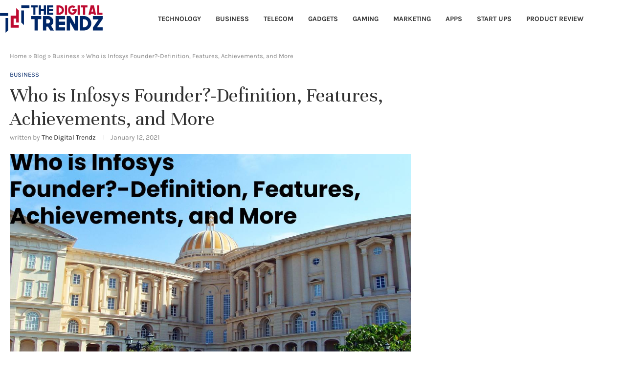

--- FILE ---
content_type: text/html; charset=UTF-8
request_url: https://www.thedigitaltrendz.com/who-is-infosys-founder/
body_size: 28545
content:
<!DOCTYPE html>
<html lang="en-US">
<head>
    <meta charset="UTF-8">
    <meta http-equiv="X-UA-Compatible" content="IE=edge">
    <meta name="viewport" content="width=device-width, initial-scale=1">
    <link rel="profile" href="http://gmpg.org/xfn/11"/>
	        <link rel="shortcut icon" href="https://www.thedigitaltrendz.com/wp-content/uploads/2022/11/favicon.png"
              type="image/x-icon"/>
        <link rel="apple-touch-icon" sizes="180x180" href="https://www.thedigitaltrendz.com/wp-content/uploads/2022/11/favicon.png">
	    <link rel="alternate" type="application/rss+xml" title="The Digital Trendz RSS Feed"
          href="https://www.thedigitaltrendz.com/feed/"/>
    <link rel="alternate" type="application/atom+xml" title="The Digital Trendz Atom Feed"
          href="https://www.thedigitaltrendz.com/feed/atom/"/>
    <link rel="pingback" href="https://www.thedigitaltrendz.com/xmlrpc.php"/>
    <!--[if lt IE 9]>
	<script src="https://www.thedigitaltrendz.com/wp-content/themes/soledad/js/html5.js"></script>
	<![endif]-->
	<link rel='preconnect' href='https://fonts.googleapis.com' />
<link rel='preconnect' href='https://fonts.gstatic.com' />
<meta http-equiv='x-dns-prefetch-control' content='on'>
<link rel='dns-prefetch' href='//fonts.googleapis.com' />
<link rel='dns-prefetch' href='//fonts.gstatic.com' />
<link rel='dns-prefetch' href='//s.gravatar.com' />
<link rel='dns-prefetch' href='//www.google-analytics.com' />
		<style>.penci-library-modal-btn {margin-left: 5px;background: #33ad67;vertical-align: top;font-size: 0 !important;}.penci-library-modal-btn:before {content: '';width: 16px;height: 16px;background-image: url('https://www.thedigitaltrendz.com/wp-content/themes/soledad/images/penci-icon.png');background-position: center;background-size: contain;background-repeat: no-repeat;}#penci-library-modal .penci-elementor-template-library-template-name {text-align: right;flex: 1 0 0%;}</style>
	<meta name='robots' content='index, follow, max-image-preview:large, max-snippet:-1, max-video-preview:-1' />

	<!-- This site is optimized with the Yoast SEO plugin v26.7 - https://yoast.com/wordpress/plugins/seo/ -->
	<title>Who is Infosys Founder?-Definition, Features, Achievements, and</title>
	<meta name="description" content="Infosys Founder - Infosys declared that its administrators&#039; board has nemine contradicente approved the Nandan Nilekani." />
	<link rel="canonical" href="https://www.thedigitaltrendz.com/who-is-infosys-founder/" />
	<meta property="og:locale" content="en_US" />
	<meta property="og:type" content="article" />
	<meta property="og:title" content="Who is Infosys Founder?-Definition, Features, Achievements, and" />
	<meta property="og:description" content="Infosys Founder - Infosys declared that its administrators&#039; board has nemine contradicente approved the Nandan Nilekani." />
	<meta property="og:url" content="https://www.thedigitaltrendz.com/who-is-infosys-founder/" />
	<meta property="og:site_name" content="The Digital Trendz" />
	<meta property="article:publisher" content="https://www.facebook.com/The-Digital-Trendz-114839923760818/" />
	<meta property="article:published_time" content="2021-01-12T17:25:02+00:00" />
	<meta property="article:modified_time" content="2025-10-30T09:35:31+00:00" />
	<meta property="og:image" content="https://www.thedigitaltrendz.com/wp-content/uploads/2021/01/infosys-founder.jpg" />
	<meta property="og:image:width" content="1200" />
	<meta property="og:image:height" content="800" />
	<meta property="og:image:type" content="image/jpeg" />
	<meta name="author" content="The Digital Trendz" />
	<meta name="twitter:card" content="summary_large_image" />
	<meta name="twitter:creator" content="@TheDigitalTren2" />
	<meta name="twitter:site" content="@TheDigitalTren2" />
	<meta name="twitter:label1" content="Written by" />
	<meta name="twitter:data1" content="The Digital Trendz" />
	<meta name="twitter:label2" content="Est. reading time" />
	<meta name="twitter:data2" content="4 minutes" />
	<script type="application/ld+json" class="yoast-schema-graph">{"@context":"https://schema.org","@graph":[{"@type":"Article","@id":"https://www.thedigitaltrendz.com/who-is-infosys-founder/#article","isPartOf":{"@id":"https://www.thedigitaltrendz.com/who-is-infosys-founder/"},"author":{"name":"The Digital Trendz","@id":"https://www.thedigitaltrendz.com/#/schema/person/eba5e5f907807e5f44d077df5831db62"},"headline":"Who is Infosys Founder?-Definition, Features, Achievements, and More","datePublished":"2021-01-12T17:25:02+00:00","dateModified":"2025-10-30T09:35:31+00:00","mainEntityOfPage":{"@id":"https://www.thedigitaltrendz.com/who-is-infosys-founder/"},"wordCount":815,"publisher":{"@id":"https://www.thedigitaltrendz.com/#organization"},"image":{"@id":"https://www.thedigitaltrendz.com/who-is-infosys-founder/#primaryimage"},"thumbnailUrl":"https://www.thedigitaltrendz.com/wp-content/uploads/2021/01/infosys-founder.jpg","articleSection":["Business"],"inLanguage":"en-US"},{"@type":"WebPage","@id":"https://www.thedigitaltrendz.com/who-is-infosys-founder/","url":"https://www.thedigitaltrendz.com/who-is-infosys-founder/","name":"Who is Infosys Founder?-Definition, Features, Achievements, and","isPartOf":{"@id":"https://www.thedigitaltrendz.com/#website"},"primaryImageOfPage":{"@id":"https://www.thedigitaltrendz.com/who-is-infosys-founder/#primaryimage"},"image":{"@id":"https://www.thedigitaltrendz.com/who-is-infosys-founder/#primaryimage"},"thumbnailUrl":"https://www.thedigitaltrendz.com/wp-content/uploads/2021/01/infosys-founder.jpg","datePublished":"2021-01-12T17:25:02+00:00","dateModified":"2025-10-30T09:35:31+00:00","description":"Infosys Founder - Infosys declared that its administrators' board has nemine contradicente approved the Nandan Nilekani.","breadcrumb":{"@id":"https://www.thedigitaltrendz.com/who-is-infosys-founder/#breadcrumb"},"inLanguage":"en-US","potentialAction":[{"@type":"ReadAction","target":["https://www.thedigitaltrendz.com/who-is-infosys-founder/"]}]},{"@type":"ImageObject","inLanguage":"en-US","@id":"https://www.thedigitaltrendz.com/who-is-infosys-founder/#primaryimage","url":"https://www.thedigitaltrendz.com/wp-content/uploads/2021/01/infosys-founder.jpg","contentUrl":"https://www.thedigitaltrendz.com/wp-content/uploads/2021/01/infosys-founder.jpg","width":1200,"height":800,"caption":"https://thedigitaltrendz.com/infosys-founder/"},{"@type":"BreadcrumbList","@id":"https://www.thedigitaltrendz.com/who-is-infosys-founder/#breadcrumb","itemListElement":[{"@type":"ListItem","position":1,"name":"Home","item":"https://www.thedigitaltrendz.com/"},{"@type":"ListItem","position":2,"name":"Blog","item":"https://www.thedigitaltrendz.com/blog/"},{"@type":"ListItem","position":3,"name":"Business","item":"https://www.thedigitaltrendz.com/category/business/"},{"@type":"ListItem","position":4,"name":"Who is Infosys Founder?-Definition, Features, Achievements, and More"}]},{"@type":"WebSite","@id":"https://www.thedigitaltrendz.com/#website","url":"https://www.thedigitaltrendz.com/","name":"The Digital Trendz","description":"Welcome to The Digital Trendz - Be Updated with Latest Technology Trends","publisher":{"@id":"https://www.thedigitaltrendz.com/#organization"},"potentialAction":[{"@type":"SearchAction","target":{"@type":"EntryPoint","urlTemplate":"https://www.thedigitaltrendz.com/?s={search_term_string}"},"query-input":{"@type":"PropertyValueSpecification","valueRequired":true,"valueName":"search_term_string"}}],"inLanguage":"en-US"},{"@type":"Organization","@id":"https://www.thedigitaltrendz.com/#organization","name":"The Digital Trendz","url":"https://www.thedigitaltrendz.com/","logo":{"@type":"ImageObject","inLanguage":"en-US","@id":"https://www.thedigitaltrendz.com/#/schema/logo/image/","url":"https://www.thedigitaltrendz.com/wp-content/uploads/2022/11/thedigitaltrendz.png","contentUrl":"https://www.thedigitaltrendz.com/wp-content/uploads/2022/11/thedigitaltrendz.png","width":2646,"height":717,"caption":"The Digital Trendz"},"image":{"@id":"https://www.thedigitaltrendz.com/#/schema/logo/image/"},"sameAs":["https://www.facebook.com/The-Digital-Trendz-114839923760818/","https://x.com/TheDigitalTren2","https://www.instagram.com/thedigitaltrendz","https://www.linkedin.com/company/the-digital-trendz"]},{"@type":"Person","@id":"https://www.thedigitaltrendz.com/#/schema/person/eba5e5f907807e5f44d077df5831db62","name":"The Digital Trendz","image":{"@type":"ImageObject","inLanguage":"en-US","@id":"https://www.thedigitaltrendz.com/#/schema/person/image/","url":"https://www.thedigitaltrendz.com/wp-content/uploads/2022/02/thedigitaltrendz-logo-150x150.png","contentUrl":"https://www.thedigitaltrendz.com/wp-content/uploads/2022/02/thedigitaltrendz-logo-150x150.png","caption":"The Digital Trendz"},"url":"https://www.thedigitaltrendz.com/author/tdtrendz/"}]}</script>
	<!-- / Yoast SEO plugin. -->


<link rel='dns-prefetch' href='//fonts.googleapis.com' />
<link rel="alternate" type="application/rss+xml" title="The Digital Trendz &raquo; Feed" href="https://www.thedigitaltrendz.com/feed/" />
<link rel="alternate" type="application/rss+xml" title="The Digital Trendz &raquo; Comments Feed" href="https://www.thedigitaltrendz.com/comments/feed/" />
<link rel="alternate" title="oEmbed (JSON)" type="application/json+oembed" href="https://www.thedigitaltrendz.com/wp-json/oembed/1.0/embed?url=https%3A%2F%2Fwww.thedigitaltrendz.com%2Fwho-is-infosys-founder%2F" />
<link rel="alternate" title="oEmbed (XML)" type="text/xml+oembed" href="https://www.thedigitaltrendz.com/wp-json/oembed/1.0/embed?url=https%3A%2F%2Fwww.thedigitaltrendz.com%2Fwho-is-infosys-founder%2F&#038;format=xml" />
<style id='wp-img-auto-sizes-contain-inline-css' type='text/css'>
img:is([sizes=auto i],[sizes^="auto," i]){contain-intrinsic-size:3000px 1500px}
/*# sourceURL=wp-img-auto-sizes-contain-inline-css */
</style>

<style id='wp-emoji-styles-inline-css' type='text/css'>

	img.wp-smiley, img.emoji {
		display: inline !important;
		border: none !important;
		box-shadow: none !important;
		height: 1em !important;
		width: 1em !important;
		margin: 0 0.07em !important;
		vertical-align: -0.1em !important;
		background: none !important;
		padding: 0 !important;
	}
/*# sourceURL=wp-emoji-styles-inline-css */
</style>
<link rel='stylesheet' id='wp-block-library-css' href='https://www.thedigitaltrendz.com/wp-includes/css/dist/block-library/style.min.css?ver=6.9' type='text/css' media='all' />
<style id='wp-block-library-theme-inline-css' type='text/css'>
.wp-block-audio :where(figcaption){color:#555;font-size:13px;text-align:center}.is-dark-theme .wp-block-audio :where(figcaption){color:#ffffffa6}.wp-block-audio{margin:0 0 1em}.wp-block-code{border:1px solid #ccc;border-radius:4px;font-family:Menlo,Consolas,monaco,monospace;padding:.8em 1em}.wp-block-embed :where(figcaption){color:#555;font-size:13px;text-align:center}.is-dark-theme .wp-block-embed :where(figcaption){color:#ffffffa6}.wp-block-embed{margin:0 0 1em}.blocks-gallery-caption{color:#555;font-size:13px;text-align:center}.is-dark-theme .blocks-gallery-caption{color:#ffffffa6}:root :where(.wp-block-image figcaption){color:#555;font-size:13px;text-align:center}.is-dark-theme :root :where(.wp-block-image figcaption){color:#ffffffa6}.wp-block-image{margin:0 0 1em}.wp-block-pullquote{border-bottom:4px solid;border-top:4px solid;color:currentColor;margin-bottom:1.75em}.wp-block-pullquote :where(cite),.wp-block-pullquote :where(footer),.wp-block-pullquote__citation{color:currentColor;font-size:.8125em;font-style:normal;text-transform:uppercase}.wp-block-quote{border-left:.25em solid;margin:0 0 1.75em;padding-left:1em}.wp-block-quote cite,.wp-block-quote footer{color:currentColor;font-size:.8125em;font-style:normal;position:relative}.wp-block-quote:where(.has-text-align-right){border-left:none;border-right:.25em solid;padding-left:0;padding-right:1em}.wp-block-quote:where(.has-text-align-center){border:none;padding-left:0}.wp-block-quote.is-large,.wp-block-quote.is-style-large,.wp-block-quote:where(.is-style-plain){border:none}.wp-block-search .wp-block-search__label{font-weight:700}.wp-block-search__button{border:1px solid #ccc;padding:.375em .625em}:where(.wp-block-group.has-background){padding:1.25em 2.375em}.wp-block-separator.has-css-opacity{opacity:.4}.wp-block-separator{border:none;border-bottom:2px solid;margin-left:auto;margin-right:auto}.wp-block-separator.has-alpha-channel-opacity{opacity:1}.wp-block-separator:not(.is-style-wide):not(.is-style-dots){width:100px}.wp-block-separator.has-background:not(.is-style-dots){border-bottom:none;height:1px}.wp-block-separator.has-background:not(.is-style-wide):not(.is-style-dots){height:2px}.wp-block-table{margin:0 0 1em}.wp-block-table td,.wp-block-table th{word-break:normal}.wp-block-table :where(figcaption){color:#555;font-size:13px;text-align:center}.is-dark-theme .wp-block-table :where(figcaption){color:#ffffffa6}.wp-block-video :where(figcaption){color:#555;font-size:13px;text-align:center}.is-dark-theme .wp-block-video :where(figcaption){color:#ffffffa6}.wp-block-video{margin:0 0 1em}:root :where(.wp-block-template-part.has-background){margin-bottom:0;margin-top:0;padding:1.25em 2.375em}
/*# sourceURL=/wp-includes/css/dist/block-library/theme.min.css */
</style>
<style id='classic-theme-styles-inline-css' type='text/css'>
/*! This file is auto-generated */
.wp-block-button__link{color:#fff;background-color:#32373c;border-radius:9999px;box-shadow:none;text-decoration:none;padding:calc(.667em + 2px) calc(1.333em + 2px);font-size:1.125em}.wp-block-file__button{background:#32373c;color:#fff;text-decoration:none}
/*# sourceURL=/wp-includes/css/classic-themes.min.css */
</style>
<style id='global-styles-inline-css' type='text/css'>
:root{--wp--preset--aspect-ratio--square: 1;--wp--preset--aspect-ratio--4-3: 4/3;--wp--preset--aspect-ratio--3-4: 3/4;--wp--preset--aspect-ratio--3-2: 3/2;--wp--preset--aspect-ratio--2-3: 2/3;--wp--preset--aspect-ratio--16-9: 16/9;--wp--preset--aspect-ratio--9-16: 9/16;--wp--preset--color--black: #000000;--wp--preset--color--cyan-bluish-gray: #abb8c3;--wp--preset--color--white: #ffffff;--wp--preset--color--pale-pink: #f78da7;--wp--preset--color--vivid-red: #cf2e2e;--wp--preset--color--luminous-vivid-orange: #ff6900;--wp--preset--color--luminous-vivid-amber: #fcb900;--wp--preset--color--light-green-cyan: #7bdcb5;--wp--preset--color--vivid-green-cyan: #00d084;--wp--preset--color--pale-cyan-blue: #8ed1fc;--wp--preset--color--vivid-cyan-blue: #0693e3;--wp--preset--color--vivid-purple: #9b51e0;--wp--preset--gradient--vivid-cyan-blue-to-vivid-purple: linear-gradient(135deg,rgb(6,147,227) 0%,rgb(155,81,224) 100%);--wp--preset--gradient--light-green-cyan-to-vivid-green-cyan: linear-gradient(135deg,rgb(122,220,180) 0%,rgb(0,208,130) 100%);--wp--preset--gradient--luminous-vivid-amber-to-luminous-vivid-orange: linear-gradient(135deg,rgb(252,185,0) 0%,rgb(255,105,0) 100%);--wp--preset--gradient--luminous-vivid-orange-to-vivid-red: linear-gradient(135deg,rgb(255,105,0) 0%,rgb(207,46,46) 100%);--wp--preset--gradient--very-light-gray-to-cyan-bluish-gray: linear-gradient(135deg,rgb(238,238,238) 0%,rgb(169,184,195) 100%);--wp--preset--gradient--cool-to-warm-spectrum: linear-gradient(135deg,rgb(74,234,220) 0%,rgb(151,120,209) 20%,rgb(207,42,186) 40%,rgb(238,44,130) 60%,rgb(251,105,98) 80%,rgb(254,248,76) 100%);--wp--preset--gradient--blush-light-purple: linear-gradient(135deg,rgb(255,206,236) 0%,rgb(152,150,240) 100%);--wp--preset--gradient--blush-bordeaux: linear-gradient(135deg,rgb(254,205,165) 0%,rgb(254,45,45) 50%,rgb(107,0,62) 100%);--wp--preset--gradient--luminous-dusk: linear-gradient(135deg,rgb(255,203,112) 0%,rgb(199,81,192) 50%,rgb(65,88,208) 100%);--wp--preset--gradient--pale-ocean: linear-gradient(135deg,rgb(255,245,203) 0%,rgb(182,227,212) 50%,rgb(51,167,181) 100%);--wp--preset--gradient--electric-grass: linear-gradient(135deg,rgb(202,248,128) 0%,rgb(113,206,126) 100%);--wp--preset--gradient--midnight: linear-gradient(135deg,rgb(2,3,129) 0%,rgb(40,116,252) 100%);--wp--preset--font-size--small: 12px;--wp--preset--font-size--medium: 20px;--wp--preset--font-size--large: 32px;--wp--preset--font-size--x-large: 42px;--wp--preset--font-size--normal: 14px;--wp--preset--font-size--huge: 42px;--wp--preset--spacing--20: 0.44rem;--wp--preset--spacing--30: 0.67rem;--wp--preset--spacing--40: 1rem;--wp--preset--spacing--50: 1.5rem;--wp--preset--spacing--60: 2.25rem;--wp--preset--spacing--70: 3.38rem;--wp--preset--spacing--80: 5.06rem;--wp--preset--shadow--natural: 6px 6px 9px rgba(0, 0, 0, 0.2);--wp--preset--shadow--deep: 12px 12px 50px rgba(0, 0, 0, 0.4);--wp--preset--shadow--sharp: 6px 6px 0px rgba(0, 0, 0, 0.2);--wp--preset--shadow--outlined: 6px 6px 0px -3px rgb(255, 255, 255), 6px 6px rgb(0, 0, 0);--wp--preset--shadow--crisp: 6px 6px 0px rgb(0, 0, 0);}:where(.is-layout-flex){gap: 0.5em;}:where(.is-layout-grid){gap: 0.5em;}body .is-layout-flex{display: flex;}.is-layout-flex{flex-wrap: wrap;align-items: center;}.is-layout-flex > :is(*, div){margin: 0;}body .is-layout-grid{display: grid;}.is-layout-grid > :is(*, div){margin: 0;}:where(.wp-block-columns.is-layout-flex){gap: 2em;}:where(.wp-block-columns.is-layout-grid){gap: 2em;}:where(.wp-block-post-template.is-layout-flex){gap: 1.25em;}:where(.wp-block-post-template.is-layout-grid){gap: 1.25em;}.has-black-color{color: var(--wp--preset--color--black) !important;}.has-cyan-bluish-gray-color{color: var(--wp--preset--color--cyan-bluish-gray) !important;}.has-white-color{color: var(--wp--preset--color--white) !important;}.has-pale-pink-color{color: var(--wp--preset--color--pale-pink) !important;}.has-vivid-red-color{color: var(--wp--preset--color--vivid-red) !important;}.has-luminous-vivid-orange-color{color: var(--wp--preset--color--luminous-vivid-orange) !important;}.has-luminous-vivid-amber-color{color: var(--wp--preset--color--luminous-vivid-amber) !important;}.has-light-green-cyan-color{color: var(--wp--preset--color--light-green-cyan) !important;}.has-vivid-green-cyan-color{color: var(--wp--preset--color--vivid-green-cyan) !important;}.has-pale-cyan-blue-color{color: var(--wp--preset--color--pale-cyan-blue) !important;}.has-vivid-cyan-blue-color{color: var(--wp--preset--color--vivid-cyan-blue) !important;}.has-vivid-purple-color{color: var(--wp--preset--color--vivid-purple) !important;}.has-black-background-color{background-color: var(--wp--preset--color--black) !important;}.has-cyan-bluish-gray-background-color{background-color: var(--wp--preset--color--cyan-bluish-gray) !important;}.has-white-background-color{background-color: var(--wp--preset--color--white) !important;}.has-pale-pink-background-color{background-color: var(--wp--preset--color--pale-pink) !important;}.has-vivid-red-background-color{background-color: var(--wp--preset--color--vivid-red) !important;}.has-luminous-vivid-orange-background-color{background-color: var(--wp--preset--color--luminous-vivid-orange) !important;}.has-luminous-vivid-amber-background-color{background-color: var(--wp--preset--color--luminous-vivid-amber) !important;}.has-light-green-cyan-background-color{background-color: var(--wp--preset--color--light-green-cyan) !important;}.has-vivid-green-cyan-background-color{background-color: var(--wp--preset--color--vivid-green-cyan) !important;}.has-pale-cyan-blue-background-color{background-color: var(--wp--preset--color--pale-cyan-blue) !important;}.has-vivid-cyan-blue-background-color{background-color: var(--wp--preset--color--vivid-cyan-blue) !important;}.has-vivid-purple-background-color{background-color: var(--wp--preset--color--vivid-purple) !important;}.has-black-border-color{border-color: var(--wp--preset--color--black) !important;}.has-cyan-bluish-gray-border-color{border-color: var(--wp--preset--color--cyan-bluish-gray) !important;}.has-white-border-color{border-color: var(--wp--preset--color--white) !important;}.has-pale-pink-border-color{border-color: var(--wp--preset--color--pale-pink) !important;}.has-vivid-red-border-color{border-color: var(--wp--preset--color--vivid-red) !important;}.has-luminous-vivid-orange-border-color{border-color: var(--wp--preset--color--luminous-vivid-orange) !important;}.has-luminous-vivid-amber-border-color{border-color: var(--wp--preset--color--luminous-vivid-amber) !important;}.has-light-green-cyan-border-color{border-color: var(--wp--preset--color--light-green-cyan) !important;}.has-vivid-green-cyan-border-color{border-color: var(--wp--preset--color--vivid-green-cyan) !important;}.has-pale-cyan-blue-border-color{border-color: var(--wp--preset--color--pale-cyan-blue) !important;}.has-vivid-cyan-blue-border-color{border-color: var(--wp--preset--color--vivid-cyan-blue) !important;}.has-vivid-purple-border-color{border-color: var(--wp--preset--color--vivid-purple) !important;}.has-vivid-cyan-blue-to-vivid-purple-gradient-background{background: var(--wp--preset--gradient--vivid-cyan-blue-to-vivid-purple) !important;}.has-light-green-cyan-to-vivid-green-cyan-gradient-background{background: var(--wp--preset--gradient--light-green-cyan-to-vivid-green-cyan) !important;}.has-luminous-vivid-amber-to-luminous-vivid-orange-gradient-background{background: var(--wp--preset--gradient--luminous-vivid-amber-to-luminous-vivid-orange) !important;}.has-luminous-vivid-orange-to-vivid-red-gradient-background{background: var(--wp--preset--gradient--luminous-vivid-orange-to-vivid-red) !important;}.has-very-light-gray-to-cyan-bluish-gray-gradient-background{background: var(--wp--preset--gradient--very-light-gray-to-cyan-bluish-gray) !important;}.has-cool-to-warm-spectrum-gradient-background{background: var(--wp--preset--gradient--cool-to-warm-spectrum) !important;}.has-blush-light-purple-gradient-background{background: var(--wp--preset--gradient--blush-light-purple) !important;}.has-blush-bordeaux-gradient-background{background: var(--wp--preset--gradient--blush-bordeaux) !important;}.has-luminous-dusk-gradient-background{background: var(--wp--preset--gradient--luminous-dusk) !important;}.has-pale-ocean-gradient-background{background: var(--wp--preset--gradient--pale-ocean) !important;}.has-electric-grass-gradient-background{background: var(--wp--preset--gradient--electric-grass) !important;}.has-midnight-gradient-background{background: var(--wp--preset--gradient--midnight) !important;}.has-small-font-size{font-size: var(--wp--preset--font-size--small) !important;}.has-medium-font-size{font-size: var(--wp--preset--font-size--medium) !important;}.has-large-font-size{font-size: var(--wp--preset--font-size--large) !important;}.has-x-large-font-size{font-size: var(--wp--preset--font-size--x-large) !important;}
:where(.wp-block-post-template.is-layout-flex){gap: 1.25em;}:where(.wp-block-post-template.is-layout-grid){gap: 1.25em;}
:where(.wp-block-term-template.is-layout-flex){gap: 1.25em;}:where(.wp-block-term-template.is-layout-grid){gap: 1.25em;}
:where(.wp-block-columns.is-layout-flex){gap: 2em;}:where(.wp-block-columns.is-layout-grid){gap: 2em;}
:root :where(.wp-block-pullquote){font-size: 1.5em;line-height: 1.6;}
/*# sourceURL=global-styles-inline-css */
</style>
<link rel='stylesheet' id='contact-form-7-css' href='https://www.thedigitaltrendz.com/wp-content/plugins/contact-form-7/includes/css/styles.css?ver=6.1.4' type='text/css' media='all' />
<link rel='stylesheet' id='penci-oswald-css' href='//fonts.googleapis.com/css?family=Oswald%3A400&#038;display=swap&#038;ver=6.9' type='text/css' media='all' />
<link rel='stylesheet' id='ez-toc-css' href='https://www.thedigitaltrendz.com/wp-content/plugins/easy-table-of-contents/assets/css/screen.min.css?ver=2.0.80' type='text/css' media='all' />
<style id='ez-toc-inline-css' type='text/css'>
div#ez-toc-container .ez-toc-title {font-size: 120%;}div#ez-toc-container .ez-toc-title {font-weight: 500;}div#ez-toc-container ul li , div#ez-toc-container ul li a {font-size: 95%;}div#ez-toc-container ul li , div#ez-toc-container ul li a {font-weight: 500;}div#ez-toc-container nav ul ul li {font-size: 90%;}.ez-toc-box-title {font-weight: bold; margin-bottom: 10px; text-align: center; text-transform: uppercase; letter-spacing: 1px; color: #666; padding-bottom: 5px;position:absolute;top:-4%;left:5%;background-color: inherit;transition: top 0.3s ease;}.ez-toc-box-title.toc-closed {top:-25%;}
/*# sourceURL=ez-toc-inline-css */
</style>
<link rel='stylesheet' id='penci-fonts-css' href='https://fonts.googleapis.com/css?family=Unna%3A300%2C300italic%2C400%2C400italic%2C500%2C500italic%2C700%2C700italic%2C800%2C800italic%7CKarla%3A300%2C300italic%2C400%2C400italic%2C500%2C500italic%2C600%2C600italic%2C700%2C700italic%2C800%2C800italic%26subset%3Dlatin%2Ccyrillic%2Ccyrillic-ext%2Cgreek%2Cgreek-ext%2Clatin-ext&#038;display=swap&#038;ver=8.2.8' type='text/css' media='all' />
<link rel='stylesheet' id='penci-main-style-css' href='https://www.thedigitaltrendz.com/wp-content/themes/soledad/main.css?ver=8.2.8' type='text/css' media='all' />
<link rel='stylesheet' id='penci-font-awesomeold-css' href='https://www.thedigitaltrendz.com/wp-content/themes/soledad/css/font-awesome.4.7.0.swap.min.css?ver=4.7.0' type='text/css' media='all' />
<link rel='stylesheet' id='penci_icon-css' href='https://www.thedigitaltrendz.com/wp-content/themes/soledad/css/penci-icon.css?ver=8.2.8' type='text/css' media='all' />
<link rel='stylesheet' id='penci_style-css' href='https://www.thedigitaltrendz.com/wp-content/themes/soledad-child/style.css?ver=8.2.8' type='text/css' media='all' />
<link rel='stylesheet' id='penci_social_counter-css' href='https://www.thedigitaltrendz.com/wp-content/themes/soledad/css/social-counter.css?ver=8.2.8' type='text/css' media='all' />
<link rel='stylesheet' id='penci-header-builder-fonts-css' href='https://fonts.googleapis.com/css?family=Karla%3A300%2C300italic%2C400%2C400italic%2C500%2C500italic%2C600%2C600italic%2C700%2C700italic%2C800%2C800italic%26subset%3Dlatin%2Ccyrillic%2Ccyrillic-ext%2Cgreek%2Cgreek-ext%2Clatin-ext&#038;display=swap&#038;ver=8.2.8' type='text/css' media='all' />
<link rel='stylesheet' id='font-awesome-css' href='https://www.thedigitaltrendz.com/wp-content/plugins/elementor/assets/lib/font-awesome/css/font-awesome.min.css?ver=4.7.0' type='text/css' media='all' />
<link rel='stylesheet' id='elementor-icons-css' href='https://www.thedigitaltrendz.com/wp-content/plugins/elementor/assets/lib/eicons/css/elementor-icons.min.css?ver=5.45.0' type='text/css' media='all' />
<link rel='stylesheet' id='elementor-frontend-css' href='https://www.thedigitaltrendz.com/wp-content/plugins/elementor/assets/css/frontend.min.css?ver=3.34.1' type='text/css' media='all' />
<link rel='stylesheet' id='elementor-post-13976-css' href='https://www.thedigitaltrendz.com/wp-content/uploads/elementor/css/post-13976.css?ver=1768214337' type='text/css' media='all' />
<link rel='stylesheet' id='elementor-post-619-css' href='https://www.thedigitaltrendz.com/wp-content/uploads/elementor/css/post-619.css?ver=1768214337' type='text/css' media='all' />
<link rel='stylesheet' id='penci-recipe-css-css' href='https://www.thedigitaltrendz.com/wp-content/plugins/penci-recipe/css/recipe.css?ver=3.3' type='text/css' media='all' />
<link rel='stylesheet' id='penci-soledad-parent-style-css' href='https://www.thedigitaltrendz.com/wp-content/themes/soledad/style.css?ver=6.9' type='text/css' media='all' />
<link rel='stylesheet' id='elementor-gf-local-roboto-css' href='https://www.thedigitaltrendz.com/wp-content/uploads/elementor/google-fonts/css/roboto.css?ver=1750083490' type='text/css' media='all' />
<link rel='stylesheet' id='elementor-gf-local-robotoslab-css' href='https://www.thedigitaltrendz.com/wp-content/uploads/elementor/google-fonts/css/robotoslab.css?ver=1750083495' type='text/css' media='all' />
<link rel='stylesheet' id='elementor-gf-local-karla-css' href='https://www.thedigitaltrendz.com/wp-content/uploads/elementor/google-fonts/css/karla.css?ver=1750083498' type='text/css' media='all' />
<script type="text/javascript" src="https://www.thedigitaltrendz.com/wp-includes/js/jquery/jquery.min.js?ver=3.7.1" id="jquery-core-js"></script>
<script type="text/javascript" src="https://www.thedigitaltrendz.com/wp-includes/js/jquery/jquery-migrate.min.js?ver=3.4.1" id="jquery-migrate-js"></script>
<link rel="https://api.w.org/" href="https://www.thedigitaltrendz.com/wp-json/" /><link rel="alternate" title="JSON" type="application/json" href="https://www.thedigitaltrendz.com/wp-json/wp/v2/posts/11690" /><link rel="EditURI" type="application/rsd+xml" title="RSD" href="https://www.thedigitaltrendz.com/xmlrpc.php?rsd" />
<meta name="generator" content="WordPress 6.9" />
<link rel='shortlink' href='https://www.thedigitaltrendz.com/?p=11690' />
	<style type="text/css">
																											</style>
	<script>var portfolioDataJs = portfolioDataJs || [];</script><style id="penci-custom-style" type="text/css">body{ --pcbg-cl: #fff; --pctext-cl: #313131; --pcborder-cl: #dedede; --pcheading-cl: #313131; --pcmeta-cl: #888888; --pcaccent-cl: #6eb48c; --pcbody-font: 'PT Serif', serif; --pchead-font: 'Raleway', sans-serif; --pchead-wei: bold; } .single.penci-body-single-style-5 #header, .single.penci-body-single-style-6 #header, .single.penci-body-single-style-10 #header, .single.penci-body-single-style-5 .pc-wrapbuilder-header, .single.penci-body-single-style-6 .pc-wrapbuilder-header, .single.penci-body-single-style-10 .pc-wrapbuilder-header { --pchd-mg: 40px; } .fluid-width-video-wrapper > div { position: absolute; left: 0; right: 0; top: 0; width: 100%; height: 100%; } .yt-video-place { position: relative; text-align: center; } .yt-video-place.embed-responsive .start-video { display: block; top: 0; left: 0; bottom: 0; right: 0; position: absolute; transform: none; } .yt-video-place.embed-responsive .start-video img { margin: 0; padding: 0; top: 50%; display: inline-block; position: absolute; left: 50%; transform: translate(-50%, -50%); width: 68px; height: auto; } body{--pcctain: 1320px}@media only screen and (min-width: 1170px) and (max-width: 1320px){ body{ --pcctain: calc( 100% - 40px ); } } body { --pchead-font: 'Unna', serif; } body { --pcbody-font: 'Karla', sans-serif; } p{ line-height: 1.8; } .penci-hide-tagupdated{ display: none !important; } body, .widget ul li a{ font-size: 16px; } .widget ul li, .post-entry, p, .post-entry p { font-size: 16px; line-height: 1.8; } body { --pchead-wei: 400; } .featured-area .penci-image-holder, .featured-area .penci-slider4-overlay, .featured-area .penci-slide-overlay .overlay-link, .featured-style-29 .featured-slider-overlay, .penci-slider38-overlay{ border-radius: ; -webkit-border-radius: ; } .penci-featured-content-right:before{ border-top-right-radius: ; border-bottom-right-radius: ; } .penci-flat-overlay .penci-slide-overlay .penci-mag-featured-content:before{ border-bottom-left-radius: ; border-bottom-right-radius: ; } .container-single .post-image{ border-radius: ; -webkit-border-radius: ; } .penci-mega-thumbnail .penci-image-holder{ border-radius: ; -webkit-border-radius: ; } body{ --pcaccent-cl: #002768; } .penci-menuhbg-toggle:hover .lines-button:after, .penci-menuhbg-toggle:hover .penci-lines:before, .penci-menuhbg-toggle:hover .penci-lines:after,.tags-share-box.tags-share-box-s2 .post-share-plike,.penci-video_playlist .penci-playlist-title,.pencisc-column-2.penci-video_playlist .penci-video-nav .playlist-panel-item, .pencisc-column-1.penci-video_playlist .penci-video-nav .playlist-panel-item,.penci-video_playlist .penci-custom-scroll::-webkit-scrollbar-thumb, .pencisc-button, .post-entry .pencisc-button, .penci-dropcap-box, .penci-dropcap-circle, .penci-login-register input[type="submit"]:hover, .penci-ld .penci-ldin:before, .penci-ldspinner > div{ background: #002768; } a, .post-entry .penci-portfolio-filter ul li a:hover, .penci-portfolio-filter ul li a:hover, .penci-portfolio-filter ul li.active a, .post-entry .penci-portfolio-filter ul li.active a, .penci-countdown .countdown-amount, .archive-box h1, .post-entry a, .container.penci-breadcrumb span a:hover,.container.penci-breadcrumb a:hover, .post-entry blockquote:before, .post-entry blockquote cite, .post-entry blockquote .author, .wpb_text_column blockquote:before, .wpb_text_column blockquote cite, .wpb_text_column blockquote .author, .penci-pagination a:hover, ul.penci-topbar-menu > li a:hover, div.penci-topbar-menu > ul > li a:hover, .penci-recipe-heading a.penci-recipe-print,.penci-review-metas .penci-review-btnbuy, .main-nav-social a:hover, .widget-social .remove-circle a:hover i, .penci-recipe-index .cat > a.penci-cat-name, #bbpress-forums li.bbp-body ul.forum li.bbp-forum-info a:hover, #bbpress-forums li.bbp-body ul.topic li.bbp-topic-title a:hover, #bbpress-forums li.bbp-body ul.forum li.bbp-forum-info .bbp-forum-content a, #bbpress-forums li.bbp-body ul.topic p.bbp-topic-meta a, #bbpress-forums .bbp-breadcrumb a:hover, #bbpress-forums .bbp-forum-freshness a:hover, #bbpress-forums .bbp-topic-freshness a:hover, #buddypress ul.item-list li div.item-title a, #buddypress ul.item-list li h4 a, #buddypress .activity-header a:first-child, #buddypress .comment-meta a:first-child, #buddypress .acomment-meta a:first-child, div.bbp-template-notice a:hover, .penci-menu-hbg .menu li a .indicator:hover, .penci-menu-hbg .menu li a:hover, #sidebar-nav .menu li a:hover, .penci-rlt-popup .rltpopup-meta .rltpopup-title:hover, .penci-video_playlist .penci-video-playlist-item .penci-video-title:hover, .penci_list_shortcode li:before, .penci-dropcap-box-outline, .penci-dropcap-circle-outline, .penci-dropcap-regular, .penci-dropcap-bold{ color: #002768; } .penci-home-popular-post ul.slick-dots li button:hover, .penci-home-popular-post ul.slick-dots li.slick-active button, .post-entry blockquote .author span:after, .error-image:after, .error-404 .go-back-home a:after, .penci-header-signup-form, .woocommerce span.onsale, .woocommerce #respond input#submit:hover, .woocommerce a.button:hover, .woocommerce button.button:hover, .woocommerce input.button:hover, .woocommerce nav.woocommerce-pagination ul li span.current, .woocommerce div.product .entry-summary div[itemprop="description"]:before, .woocommerce div.product .entry-summary div[itemprop="description"] blockquote .author span:after, .woocommerce div.product .woocommerce-tabs #tab-description blockquote .author span:after, .woocommerce #respond input#submit.alt:hover, .woocommerce a.button.alt:hover, .woocommerce button.button.alt:hover, .woocommerce input.button.alt:hover, .pcheader-icon.shoping-cart-icon > a > span, #penci-demobar .buy-button, #penci-demobar .buy-button:hover, .penci-recipe-heading a.penci-recipe-print:hover,.penci-review-metas .penci-review-btnbuy:hover, .penci-review-process span, .penci-review-score-total, #navigation.menu-style-2 ul.menu ul.sub-menu:before, #navigation.menu-style-2 .menu ul ul.sub-menu:before, .penci-go-to-top-floating, .post-entry.blockquote-style-2 blockquote:before, #bbpress-forums #bbp-search-form .button, #bbpress-forums #bbp-search-form .button:hover, .wrapper-boxed .bbp-pagination-links span.current, #bbpress-forums #bbp_reply_submit:hover, #bbpress-forums #bbp_topic_submit:hover,#main .bbp-login-form .bbp-submit-wrapper button[type="submit"]:hover, #buddypress .dir-search input[type=submit], #buddypress .groups-members-search input[type=submit], #buddypress button:hover, #buddypress a.button:hover, #buddypress a.button:focus, #buddypress input[type=button]:hover, #buddypress input[type=reset]:hover, #buddypress ul.button-nav li a:hover, #buddypress ul.button-nav li.current a, #buddypress div.generic-button a:hover, #buddypress .comment-reply-link:hover, #buddypress input[type=submit]:hover, #buddypress div.pagination .pagination-links .current, #buddypress div.item-list-tabs ul li.selected a, #buddypress div.item-list-tabs ul li.current a, #buddypress div.item-list-tabs ul li a:hover, #buddypress table.notifications thead tr, #buddypress table.notifications-settings thead tr, #buddypress table.profile-settings thead tr, #buddypress table.profile-fields thead tr, #buddypress table.wp-profile-fields thead tr, #buddypress table.messages-notices thead tr, #buddypress table.forum thead tr, #buddypress input[type=submit] { background-color: #002768; } .penci-pagination ul.page-numbers li span.current, #comments_pagination span { color: #fff; background: #002768; border-color: #002768; } .footer-instagram h4.footer-instagram-title > span:before, .woocommerce nav.woocommerce-pagination ul li span.current, .penci-pagination.penci-ajax-more a.penci-ajax-more-button:hover, .penci-recipe-heading a.penci-recipe-print:hover,.penci-review-metas .penci-review-btnbuy:hover, .home-featured-cat-content.style-14 .magcat-padding:before, .wrapper-boxed .bbp-pagination-links span.current, #buddypress .dir-search input[type=submit], #buddypress .groups-members-search input[type=submit], #buddypress button:hover, #buddypress a.button:hover, #buddypress a.button:focus, #buddypress input[type=button]:hover, #buddypress input[type=reset]:hover, #buddypress ul.button-nav li a:hover, #buddypress ul.button-nav li.current a, #buddypress div.generic-button a:hover, #buddypress .comment-reply-link:hover, #buddypress input[type=submit]:hover, #buddypress div.pagination .pagination-links .current, #buddypress input[type=submit], form.pc-searchform.penci-hbg-search-form input.search-input:hover, form.pc-searchform.penci-hbg-search-form input.search-input:focus, .penci-dropcap-box-outline, .penci-dropcap-circle-outline { border-color: #002768; } .woocommerce .woocommerce-error, .woocommerce .woocommerce-info, .woocommerce .woocommerce-message { border-top-color: #002768; } .penci-slider ol.penci-control-nav li a.penci-active, .penci-slider ol.penci-control-nav li a:hover, .penci-related-carousel .owl-dot.active span, .penci-owl-carousel-slider .owl-dot.active span{ border-color: #002768; background-color: #002768; } .woocommerce .woocommerce-message:before, .woocommerce form.checkout table.shop_table .order-total .amount, .woocommerce ul.products li.product .price ins, .woocommerce ul.products li.product .price, .woocommerce div.product p.price ins, .woocommerce div.product span.price ins, .woocommerce div.product p.price, .woocommerce div.product .entry-summary div[itemprop="description"] blockquote:before, .woocommerce div.product .woocommerce-tabs #tab-description blockquote:before, .woocommerce div.product .entry-summary div[itemprop="description"] blockquote cite, .woocommerce div.product .entry-summary div[itemprop="description"] blockquote .author, .woocommerce div.product .woocommerce-tabs #tab-description blockquote cite, .woocommerce div.product .woocommerce-tabs #tab-description blockquote .author, .woocommerce div.product .product_meta > span a:hover, .woocommerce div.product .woocommerce-tabs ul.tabs li.active, .woocommerce ul.cart_list li .amount, .woocommerce ul.product_list_widget li .amount, .woocommerce table.shop_table td.product-name a:hover, .woocommerce table.shop_table td.product-price span, .woocommerce table.shop_table td.product-subtotal span, .woocommerce-cart .cart-collaterals .cart_totals table td .amount, .woocommerce .woocommerce-info:before, .woocommerce div.product span.price, .penci-container-inside.penci-breadcrumb span a:hover,.penci-container-inside.penci-breadcrumb a:hover { color: #002768; } .standard-content .penci-more-link.penci-more-link-button a.more-link, .penci-readmore-btn.penci-btn-make-button a, .penci-featured-cat-seemore.penci-btn-make-button a{ background-color: #002768; color: #fff; } .penci-vernav-toggle:before{ border-top-color: #002768; color: #fff; } #penci-login-popup:before{ opacity: ; } .penci-header-signup-form { padding-top: px; padding-bottom: px; } .penci-slide-overlay .overlay-link, .penci-slider38-overlay, .penci-flat-overlay .penci-slide-overlay .penci-mag-featured-content:before { opacity: ; } .penci-item-mag:hover .penci-slide-overlay .overlay-link, .featured-style-38 .item:hover .penci-slider38-overlay, .penci-flat-overlay .penci-item-mag:hover .penci-slide-overlay .penci-mag-featured-content:before { opacity: ; } .penci-featured-content .featured-slider-overlay { opacity: ; } .featured-style-29 .featured-slider-overlay { opacity: ; } .penci-grid li .item h2 a, .penci-masonry .item-masonry h2 a, .grid-mixed .mixed-detail h2 a, .overlay-header-box .overlay-title a { text-transform: none; } .penci-grid li .item h2 a, .penci-masonry .item-masonry h2 a { } .penci-grid li.typography-style .overlay-typography { opacity: ; } .penci-grid li.typography-style:hover .overlay-typography { opacity: ; } .penci-grid li .item h2 a, .penci-masonry .item-masonry h2 a{font-size:24px;} .grid-post-box-meta, .overlay-header-box .overlay-author, .penci-post-box-meta .penci-box-meta, .header-standard .author-post{ font-size: 12px; } @media only screen and (min-width: 961px){ .penci-sidebar-content{ width: 370px; } .penci-single-style-10 .penci-single-s10-content, .container.penci_sidebar:not(.two-sidebar) #main{ width: calc(100% - 370px); } } .penci-sidebar-content .penci-border-arrow .inner-arrow { font-size: 18px; } #footer-copyright * { font-style: normal; } .container-single .single-post-title { text-transform: none; } @media only screen and (min-width: 769px){ .container-single .single-post-title { font-size: 42px; } } .post-entry blockquote.wp-block-quote p, .wpb_text_column blockquote.wp-block-quote p, .post-entry blockquote, .post-entry blockquote p, .wpb_text_column blockquote, .wpb_text_column blockquote p, .woocommerce .page-description blockquote, .woocommerce .page-description blockquote p{ font-size: 21px; } .author-content h5{ font-size: 24px; } .author-content h5{ text-transform: none; } .post-pagination h5{ font-size: 21px; } .post-related .item-related h3 a{ font-size: 18px; } .container-single .single-post-title { } .container-single .cat a.penci-cat-name { text-transform: uppercase; } .list-post .header-list-style:after, .grid-header-box:after, .penci-overlay-over .overlay-header-box:after, .home-featured-cat-content .first-post .magcat-detail .mag-header:after { content: none; } .list-post .header-list-style, .grid-header-box, .penci-overlay-over .overlay-header-box, .home-featured-cat-content .first-post .magcat-detail .mag-header{ padding-bottom: 0; } .penci-post-box-meta.penci-post-box-grid .penci-post-share-box{ padding: 0; background: none !important; } .penci-post-box-meta.penci-post-box-grid:before{ content: none; } .grid-header-box,.header-list-style{ text-align: left } .grid-header-box:after, .header-list-style:after, .grid-mixed .grid-header-box:after, .container .penci-grid li.magazine-layout .grid-header-box:after, .list-post .header-list-style:after, .penci-layout-boxed-1 .list-boxed-post .header-list-style:after, .penci-layout-standard-boxed-1 .list-boxed-post .header-list-style:after, .penci-layout-classic-boxed-1 .list-boxed-post .header-list-style:after, .list-post.list-boxed-post .header-list-style:after{ left: 0; right: auto; margin-left: 0; margin-right: 0; } .grid-overlay-meta .grid-header-box{ padding-left: 10px; } .grid-overlay-meta .grid-header-box:after, .container .penci-grid li.magazine-layout.grid-overlay-meta .grid-header-box:after{ left: 10px; } .penci-single-style-6 .single-breadcrumb, .penci-single-style-5 .single-breadcrumb, .penci-single-style-4 .single-breadcrumb, .penci-single-style-3 .single-breadcrumb, .penci-single-style-9 .single-breadcrumb, .penci-single-style-7 .single-breadcrumb{ text-align: left; } .container-single .header-standard, .container-single .post-box-meta-single { text-align: left; } .rtl .container-single .header-standard,.rtl .container-single .post-box-meta-single { text-align: right; } .container-single .post-pagination h5 { text-transform: none; } #respond h3.comment-reply-title span:before, #respond h3.comment-reply-title span:after, .post-box-title:before, .post-box-title:after { content: none; display: none; } .container-single .item-related h3 a { text-transform: none; } .container-single .post-entry .post-tags a:hover{ color: #be0b31; } .home-featured-cat-content .mag-photo .mag-overlay-photo { opacity: ; } .home-featured-cat-content .mag-photo:hover .mag-overlay-photo { opacity: ; } .inner-item-portfolio:hover .penci-portfolio-thumbnail a:after { opacity: ; } .penci-hbg-logo img{ max-width: 150px; }@media only screen and (max-width: 1500px) and (min-width: 961px) { .penci-vernav-enable .container { max-width: 100%; max-width: calc(100% - 30px); } .penci-vernav-enable .container.home-featured-boxes{ display: block; } .penci-vernav-enable .container.home-featured-boxes:before, .penci-vernav-enable .container.home-featured-boxes:after{ content: ""; display: table; clear: both; } } .penci-block-vc .penci-border-arrow .inner-arrow { font-size: 18px; } .penci_header.penci-header-builder.main-builder-header{}.penci-header-image-logo,.penci-header-text-logo{--pchb-logo-title-fw:bold;--pchb-logo-title-fs:normal;--pchb-logo-slogan-fw:bold;--pchb-logo-slogan-fs:normal;}.pc-logo-desktop.penci-header-image-logo img{max-width:210px;}@media only screen and (max-width: 767px){.penci_navbar_mobile .penci-header-image-logo img{}}.penci_builder_sticky_header_desktop .penci-header-image-logo img{}.penci_navbar_mobile .penci-header-text-logo{--pchb-m-logo-title-fw:bold;--pchb-m-logo-title-fs:normal;--pchb-m-logo-slogan-fw:bold;--pchb-m-logo-slogan-fs:normal;}.penci_navbar_mobile .penci-header-image-logo img{max-width:120px;max-height:60px;}.penci_navbar_mobile .sticky-enable .penci-header-image-logo img{}.pb-logo-sidebar-mobile{--pchb-logo-sm-title-fw:bold;--pchb-logo-sm-title-fs:normal;--pchb-logo-sm-slogan-fw:bold;--pchb-logo-sm-slogan-fs:normal;}.pc-builder-element.pb-logo-sidebar-mobile img{max-width:200px;max-height:60px;}.pc-logo-sticky{}.pc-builder-element.pc-logo-sticky.pc-logo img{}.pc-builder-element.pc-main-menu{--pchb-main-menu-font:'Karla', sans-serif;--pchb-main-menu-fs:14px;--pchb-main-menu-fs_l2:14px;}.pc-builder-element.pc-second-menu{}.pc-builder-element.pc-third-menu{}.penci-builder.penci-builder-button.button-1{}.penci-builder.penci-builder-button.button-1:hover{}.penci-builder.penci-builder-button.button-2{}.penci-builder.penci-builder-button.button-2:hover{}.penci-builder.penci-builder-button.button-3{}.penci-builder.penci-builder-button.button-3:hover{}.penci-builder.penci-builder-button.button-mobile-1{}.penci-builder.penci-builder-button.button-mobile-1:hover{}.penci-builder.penci-builder-button.button-2{}.penci-builder.penci-builder-button.button-2:hover{}.penci-builder-mobile-sidebar-nav.penci-menu-hbg{border-width:0;border-style:solid;}.pc-builder-menu.pc-dropdown-menu{--pchb-dd-lv1:15px;--pchb-dd-lv2:12px;}.penci-mobile-midbar{padding-top: 15px;padding-bottom: 15px;border-bottom-width: 1px;}.pc-builder-element.pc-main-menu .navigation ul.menu ul.sub-menu li a:hover{color:#002768}.penci-builder-element.mobile-social .penci-social-textaccent.inner-header-social a i{background-color:#313131}.penci-builder-element.mobile-social .penci-social-textaccent.inner-header-social a:hover i{background-color:#002768}.penci-builder-element.mobile-social .penci-social-textaccent.inner-header-social a i{border-color:#313131}.penci-builder-element.mobile-social .penci-social-textaccent.inner-header-social a:hover i{border-color:#002768}.penci-builder-element.mobile-social .penci-social-textaccent.inner-header-social a,.penci-builder-element.mobile-social .penci-social-textaccent.inner-header-social a i{color:#ffffff}.penci-builder-element.penci-data-time-format{font-size:13px}.penci-desktop-midbar .container.container-custom{width:1320px}.penci_builder_sticky_header_desktop{border-style:solid}.penci-desktop-sticky-mid .container.container-custom{width:1320px}.penci_header.main-builder-header{border-style:solid}.penci-builder-element.penci-html-ads-mobile,.penci-builder-element.penci-html-ads-mobile *{font-size:15px}.pc-builder-element.pc-logo.pb-logo-mobile{}.pc-header-element.penci-topbar-social .pclogin-item a{}body.penci-header-preview-layout .wrapper-boxed{min-height:1500px}.penci_header_overlap .penci-desktop-topblock,.penci-desktop-topblock{border-width:0;}.penci_header_overlap .penci-desktop-topbar,.penci-desktop-topbar{border-width:0;}.penci_header_overlap .penci-desktop-midbar,.penci-desktop-midbar{border-width:0;border-style:solid;}.penci_header_overlap .penci-desktop-bottombar,.penci-desktop-bottombar{border-width:0;}.penci_header_overlap .penci-desktop-bottomblock,.penci-desktop-bottomblock{border-width:0;}.penci_header_overlap .penci-sticky-top,.penci-sticky-top{border-width:0;}.penci_header_overlap .penci-sticky-mid,.penci-sticky-mid{border-width:0;border-style:solid;}.penci_header_overlap .penci-sticky-bottom,.penci-sticky-bottom{border-width:0;}.penci_header_overlap .penci-mobile-topbar,.penci-mobile-topbar{border-width:0;}.penci_header_overlap .penci-mobile-midbar,.penci-mobile-midbar{border-width:0;border-color:#dedede;border-style:solid;padding-top: 15px;padding-bottom: 15px;border-bottom-width: 1px;}.penci_header_overlap .penci-mobile-bottombar,.penci-mobile-bottombar{border-width:0;} body { --pcdm_btnbg: rgba(0, 0, 0, .1); --pcdm_btnd: #666; --pcdm_btndbg: #fff; --pcdm_btnn: var(--pctext-cl); --pcdm_btnnbg: var(--pcbg-cl); } body.pcdm-enable { --pcbg-cl: #000000; --pcbg-l-cl: #1a1a1a; --pcbg-d-cl: #000000; --pctext-cl: #fff; --pcborder-cl: #313131; --pcborders-cl: #3c3c3c; --pcheading-cl: rgba(255,255,255,0.9); --pcmeta-cl: #999999; --pcl-cl: #fff; --pclh-cl: #002768; --pcaccent-cl: #002768; background-color: var(--pcbg-cl); color: var(--pctext-cl); } body.pcdark-df.pcdm-enable.pclight-mode { --pcbg-cl: #fff; --pctext-cl: #313131; --pcborder-cl: #dedede; --pcheading-cl: #313131; --pcmeta-cl: #888888; --pcaccent-cl: #002768; }</style><script>
var penciBlocksArray=[];
var portfolioDataJs = portfolioDataJs || [];var PENCILOCALCACHE = {};
		(function () {
				"use strict";
		
				PENCILOCALCACHE = {
					data: {},
					remove: function ( ajaxFilterItem ) {
						delete PENCILOCALCACHE.data[ajaxFilterItem];
					},
					exist: function ( ajaxFilterItem ) {
						return PENCILOCALCACHE.data.hasOwnProperty( ajaxFilterItem ) && PENCILOCALCACHE.data[ajaxFilterItem] !== null;
					},
					get: function ( ajaxFilterItem ) {
						return PENCILOCALCACHE.data[ajaxFilterItem];
					},
					set: function ( ajaxFilterItem, cachedData ) {
						PENCILOCALCACHE.remove( ajaxFilterItem );
						PENCILOCALCACHE.data[ajaxFilterItem] = cachedData;
					}
				};
			}
		)();function penciBlock() {
		    this.atts_json = '';
		    this.content = '';
		}</script>
<script type="application/ld+json">{
    "@context": "https:\/\/schema.org\/",
    "@type": "organization",
    "@id": "#organization",
    "logo": {
        "@type": "ImageObject",
        "url": "https:\/\/www.thedigitaltrendz.com\/wp-content\/uploads\/2022\/11\/logo.png"
    },
    "url": "https:\/\/www.thedigitaltrendz.com\/",
    "name": "The Digital Trendz",
    "description": "Welcome to The Digital Trendz - Be Updated with Latest Technology Trends"
}</script><script type="application/ld+json">{
    "@context": "https:\/\/schema.org\/",
    "@type": "WebSite",
    "name": "The Digital Trendz",
    "alternateName": "Welcome to The Digital Trendz - Be Updated with Latest Technology Trends",
    "url": "https:\/\/www.thedigitaltrendz.com\/"
}</script><script type="application/ld+json">{
    "@context": "https:\/\/schema.org\/",
    "@type": "BlogPosting",
    "headline": "Who is Infosys Founder?-Definition, Features, Achievements, and More",
    "description": "Definition Infosys Founder declared that its administrators&#8217; board has nemine contradicente approved the Nandan Nilekani. The appointment as&hellip;",
    "datePublished": "2021-01-12",
    "datemodified": "2025-10-30",
    "mainEntityOfPage": "https:\/\/www.thedigitaltrendz.com\/who-is-infosys-founder\/",
    "image": {
        "@type": "ImageObject",
        "url": "https:\/\/www.thedigitaltrendz.com\/wp-content\/uploads\/2021\/01\/infosys-founder.jpg",
        "width": 1200,
        "height": 800
    },
    "publisher": {
        "@type": "Organization",
        "name": "The Digital Trendz",
        "logo": {
            "@type": "ImageObject",
            "url": "https:\/\/www.thedigitaltrendz.com\/wp-content\/uploads\/2022\/11\/logo.png"
        }
    },
    "author": {
        "@type": "Person",
        "@id": "#person-TheDigitalTrendz",
        "name": "The Digital Trendz",
        "url": "https:\/\/www.thedigitaltrendz.com\/author\/tdtrendz\/"
    }
}</script><meta name="generator" content="Elementor 3.34.1; features: additional_custom_breakpoints; settings: css_print_method-external, google_font-enabled, font_display-swap">
			<style>
				.e-con.e-parent:nth-of-type(n+4):not(.e-lazyloaded):not(.e-no-lazyload),
				.e-con.e-parent:nth-of-type(n+4):not(.e-lazyloaded):not(.e-no-lazyload) * {
					background-image: none !important;
				}
				@media screen and (max-height: 1024px) {
					.e-con.e-parent:nth-of-type(n+3):not(.e-lazyloaded):not(.e-no-lazyload),
					.e-con.e-parent:nth-of-type(n+3):not(.e-lazyloaded):not(.e-no-lazyload) * {
						background-image: none !important;
					}
				}
				@media screen and (max-height: 640px) {
					.e-con.e-parent:nth-of-type(n+2):not(.e-lazyloaded):not(.e-no-lazyload),
					.e-con.e-parent:nth-of-type(n+2):not(.e-lazyloaded):not(.e-no-lazyload) * {
						background-image: none !important;
					}
				}
			</style>
				<style type="text/css">
				.penci-recipe-tagged .prt-icon span, .penci-recipe-action-buttons .penci-recipe-button:hover{ background-color:#002768; }																																																																																															</style>
	<link rel="icon" href="https://www.thedigitaltrendz.com/wp-content/uploads/2022/11/favicon.png" sizes="32x32" />
<link rel="icon" href="https://www.thedigitaltrendz.com/wp-content/uploads/2022/11/favicon.png" sizes="192x192" />
<link rel="apple-touch-icon" href="https://www.thedigitaltrendz.com/wp-content/uploads/2022/11/favicon.png" />
<meta name="msapplication-TileImage" content="https://www.thedigitaltrendz.com/wp-content/uploads/2022/11/favicon.png" />
		<style type="text/css" id="wp-custom-css">
			.post-pagination{display:none;}
.post-related {display:none;}
.post-entry a {color:#be0b31; font-weight:bold}		</style>
			<meta name="publisuites-verify-code" content="aHR0cHM6Ly93d3cudGhlZGlnaXRhbHRyZW5kei5jb20=" />
	<!-- Google tag (gtag.js) -->
<script async src="https://www.googletagmanager.com/gtag/js?id=G-BK5M74X51C"></script>
<script>
  window.dataLayer = window.dataLayer || [];
  function gtag(){dataLayer.push(arguments);}
  gtag('js', new Date());

  gtag('config', 'G-BK5M74X51C');
</script>

</head>

<body class="wp-singular post-template-default single single-post postid-11690 single-format-standard wp-theme-soledad wp-child-theme-soledad-child soledad-ver-8-2-8 pclight-mode pcmn-drdw-style-slide_down pchds-showup elementor-default elementor-kit-13976">
<div class="wrapper-boxed header-style-header-1 header-search-style-showup">
	<div class="penci-header-wrap pc-wrapbuilder-header"><div class="pc-wrapbuilder-header-inner">
	    <div class="penci_header penci-header-builder penci_builder_sticky_header_desktop shadow-enable">
        <div class="penci_container">
            <div class="penci_stickybar penci_navbar">
				<div class="penci-desktop-sticky-mid penci-sticky-mid pcmiddle-normal pc-hasel">
    <div class="container container-custom">
        <div class="penci_nav_row">
			
                <div class="penci_nav_col penci_nav_left penci_nav_alignleft">

					    <div class="pc-builder-element pc-logo pc-logo-desktop penci-header-image-logo ">
        <a href="https://www.thedigitaltrendz.com/">
            <img class="penci-mainlogo penci-limg pclogo-cls"                  src="https://www.thedigitaltrendz.com/wp-content/uploads/2022/11/thedigitaltrendz.png"
                 alt="The Digital Trendz"
                 width="2646"
                 height="717">
			        </a>
    </div>

                </div>

				
                <div class="penci_nav_col penci_nav_center penci_nav_aligncenter">

					    <div class="pc-builder-element pc-builder-menu pc-main-menu">
        <nav class="navigation menu-style-1 no-class menu-item-normal " role="navigation"
		     itemscope
             itemtype="https://schema.org/SiteNavigationElement">
			<ul id="menu-header-navigation" class="menu"><li id="menu-item-10746" class="menu-item menu-item-type-taxonomy menu-item-object-category menu-item-10746"><a href="https://www.thedigitaltrendz.com/category/technology/" >Technology</a></li>
<li id="menu-item-10900" class="menu-item menu-item-type-taxonomy menu-item-object-category current-post-ancestor current-menu-parent current-post-parent menu-item-10900"><a href="https://www.thedigitaltrendz.com/category/business/" >Business</a></li>
<li id="menu-item-10515" class="menu-item menu-item-type-taxonomy menu-item-object-category menu-item-10515"><a href="https://www.thedigitaltrendz.com/category/telecom/" >Telecom</a></li>
<li id="menu-item-10819" class="menu-item menu-item-type-taxonomy menu-item-object-category menu-item-10819"><a href="https://www.thedigitaltrendz.com/category/gadgets/" >Gadgets</a></li>
<li id="menu-item-11128" class="menu-item menu-item-type-taxonomy menu-item-object-category menu-item-11128"><a href="https://www.thedigitaltrendz.com/category/gaming/" >Gaming</a></li>
<li id="menu-item-11129" class="menu-item menu-item-type-taxonomy menu-item-object-category menu-item-11129"><a href="https://www.thedigitaltrendz.com/category/marketing/" >Marketing</a></li>
<li id="menu-item-10514" class="menu-item menu-item-type-taxonomy menu-item-object-category menu-item-10514"><a href="https://www.thedigitaltrendz.com/category/apps/" >Apps</a></li>
<li id="menu-item-10901" class="menu-item menu-item-type-taxonomy menu-item-object-category menu-item-10901"><a href="https://www.thedigitaltrendz.com/category/start-ups/" >Start Ups</a></li>
<li id="menu-item-10451" class="menu-item menu-item-type-taxonomy menu-item-object-category menu-item-10451"><a href="https://www.thedigitaltrendz.com/category/product-review/" >Product Review</a></li>
</ul>        </nav>
    </div>
	
                </div>

				
                <div class="penci_nav_col penci_nav_right penci_nav_alignright">

					
<div class="penci-builder-element penci-data-time-format ">
	    <span>Tuesday, February 3, 2026</span>
</div>

                </div>

				        </div>
    </div>
</div>
            </div>
        </div>
    </div>
    <div class="penci_header penci-header-builder main-builder-header  normal no-shadow  ">
		<div class="penci_midbar penci-desktop-midbar penci_container bg-normal pcmiddle-normal pc-hasel">
    <div class="container container-custom">
        <div class="penci_nav_row">
			
                <div class="penci_nav_col penci_nav_left penci_nav_alignleft">

						    <div class="pc-builder-element pc-logo pc-logo-desktop penci-header-image-logo ">
        <a href="https://www.thedigitaltrendz.com/">
            <img class="penci-mainlogo penci-limg pclogo-cls"                  src="https://www.thedigitaltrendz.com/wp-content/uploads/2022/11/thedigitaltrendz.png"
                 alt="The Digital Trendz"
                 width="2646"
                 height="717">
			        </a>
    </div>

                </div>

				
                <div class="penci_nav_col penci_nav_center penci_nav_aligncenter">

						    <div class="pc-builder-element pc-builder-menu pc-main-menu">
        <nav class="navigation menu-style-1 no-class menu-item-normal " role="navigation"
		     itemscope
             itemtype="https://schema.org/SiteNavigationElement">
			<ul id="menu-header-navigation-1" class="menu"><li class="menu-item menu-item-type-taxonomy menu-item-object-category menu-item-10746"><a href="https://www.thedigitaltrendz.com/category/technology/" >Technology</a></li>
<li class="menu-item menu-item-type-taxonomy menu-item-object-category current-post-ancestor current-menu-parent current-post-parent menu-item-10900"><a href="https://www.thedigitaltrendz.com/category/business/" >Business</a></li>
<li class="menu-item menu-item-type-taxonomy menu-item-object-category menu-item-10515"><a href="https://www.thedigitaltrendz.com/category/telecom/" >Telecom</a></li>
<li class="menu-item menu-item-type-taxonomy menu-item-object-category menu-item-10819"><a href="https://www.thedigitaltrendz.com/category/gadgets/" >Gadgets</a></li>
<li class="menu-item menu-item-type-taxonomy menu-item-object-category menu-item-11128"><a href="https://www.thedigitaltrendz.com/category/gaming/" >Gaming</a></li>
<li class="menu-item menu-item-type-taxonomy menu-item-object-category menu-item-11129"><a href="https://www.thedigitaltrendz.com/category/marketing/" >Marketing</a></li>
<li class="menu-item menu-item-type-taxonomy menu-item-object-category menu-item-10514"><a href="https://www.thedigitaltrendz.com/category/apps/" >Apps</a></li>
<li class="menu-item menu-item-type-taxonomy menu-item-object-category menu-item-10901"><a href="https://www.thedigitaltrendz.com/category/start-ups/" >Start Ups</a></li>
<li class="menu-item menu-item-type-taxonomy menu-item-object-category menu-item-10451"><a href="https://www.thedigitaltrendz.com/category/product-review/" >Product Review</a></li>
</ul>        </nav>
    </div>
	
                </div>

				
                <div class="penci_nav_col penci_nav_right penci_nav_alignright">

						<div id="top-search"
     class="pc-builder-element penci-top-search pcheader-icon top-search-classes ">
    <a class="search-click pc-button-define-customize">
        <i class="penciicon-magnifiying-glass"></i>
    </a>
    <div class="show-search pcbds-">
		            <form role="search" method="get" class="pc-searchform"
                  action="https://www.thedigitaltrendz.com/">
                <div class="pc-searchform-inner">
                    <input type="text" class="search-input"
                           placeholder="Type and hit enter..." name="s"/>
                    <i class="penciicon-magnifiying-glass"></i>
                    <button type="submit"
                            class="searchsubmit">Search</button>
                </div>
            </form>
			        <a class="search-click close-search"><i class="penciicon-close-button"></i></a>
    </div>
</div>

                </div>

				        </div>
    </div>
</div>
    </div>
	<div class="penci_navbar_mobile ">
	<div class="penci_mobile_midbar penci-mobile-midbar penci_container sticky-enable pcmiddle-center pc-hasel bgtrans-enable">
    <div class="container">
        <div class="penci_nav_row">
			
                <div class="penci_nav_col penci_nav_left penci_nav_alignleft">

					<div class="pc-button-define-customize pc-builder-element navigation mobile-menu ">
    <div class="button-menu-mobile header-builder"><svg width=18px height=18px viewBox="0 0 512 384" version=1.1 xmlns=http://www.w3.org/2000/svg xmlns:xlink=http://www.w3.org/1999/xlink><g stroke=none stroke-width=1 fill-rule=evenodd><g transform="translate(0.000000, 0.250080)"><rect x=0 y=0 width=512 height=62></rect><rect x=0 y=161 width=512 height=62></rect><rect x=0 y=321 width=512 height=62></rect></g></g></svg></div>
</div>

                </div>

				
                <div class="penci_nav_col penci_nav_center penci_nav_aligncenter">

					    <div class="pc-builder-element pc-logo pb-logo-mobile penci-header-image-logo ">
        <a href="https://www.thedigitaltrendz.com/">
            <img class="penci-mainlogo penci-limg pclogo-cls"                  src="https://www.thedigitaltrendz.com/wp-content/uploads/2022/11/thedigitaltrendz.png"
                 alt="The Digital Trendz"
                 width="2646"
                 height="717">
			        </a>
    </div>

                </div>

				
                <div class="penci_nav_col penci_nav_right penci_nav_alignright">

					<div id="top-search"
     class="pc-builder-element penci-top-search pcheader-icon top-search-classes ">
    <a class="search-click pc-button-define-customize">
        <i class="penciicon-magnifiying-glass"></i>
    </a>
    <div class="show-search pcbds-">
		            <form role="search" method="get" class="pc-searchform"
                  action="https://www.thedigitaltrendz.com/">
                <div class="pc-searchform-inner">
                    <input type="text" class="search-input"
                           placeholder="Type and hit enter..." name="s"/>
                    <i class="penciicon-magnifiying-glass"></i>
                    <button type="submit"
                            class="searchsubmit">Search</button>
                </div>
            </form>
			        <a class="search-click close-search"><i class="penciicon-close-button"></i></a>
    </div>
</div>

                </div>

				        </div>
    </div>
</div>
</div>
<a class="close-mobile-menu-builder"><i class="penci-faicon fa fa-close"></i></a>
<div id="penci_off_canvas" class="penci-builder-mobile-sidebar-nav penci-menu-hbg">
    <div class="penci_mobile_wrapper">
		<div class="nav_wrap penci-mobile-sidebar-content-wrapper">
    <div class="penci-builder-item-wrap item_main">
		    <div class="pc-builder-element pc-logo pb-logo-sidebar-mobile penci-header-image-logo ">
        <a href="https://www.thedigitaltrendz.com/">
            <img class="penci-mainlogo penci-limg pclogo-cls"                  src="https://www.thedigitaltrendz.com/wp-content/uploads/2022/11/thedigitaltrendz.png"
                 alt="The Digital Trendz"
                 width="2646"
                 height="717">
			        </a>
    </div>
<div class="penci-builder-element pc-search-form pc-search-form-sidebar search-style-default ">            <form role="search" method="get" class="pc-searchform"
                  action="https://www.thedigitaltrendz.com/">
                <div class="pc-searchform-inner">
                    <input type="text" class="search-input"
                           placeholder="Type and hit enter..." name="s"/>
                    <i class="penciicon-magnifiying-glass"></i>
                    <button type="submit"
                            class="searchsubmit">Search</button>
                </div>
            </form>
			</div><div class="header-social penci-builder-element mobile-social">
    <div class="inner-header-social social-icon-style penci-social-circle penci-social-textaccent">
		                <a href="#"
                   aria-label="Facebook"  rel="noreferrer"                   target="_blank"><i class="penci-faicon fa fa-facebook" ></i></a>
				                <a href="#"
                   aria-label="Twitter"  rel="noreferrer"                   target="_blank"><i class="penci-faicon fa fa-twitter" ></i></a>
				                <a href="#"
                   aria-label="Instagram"  rel="noreferrer"                   target="_blank"><i class="penci-faicon fa fa-instagram" ></i></a>
				    </div>
</div>
    <div class="pc-builder-element pc-builder-menu pc-dropdown-menu">
        <nav class="no-class normal-click" role="navigation"
		     itemscope
             itemtype="https://schema.org/SiteNavigationElement">
			<ul id="menu-header-navigation-2" class="menu menu-hgb-main"><li class="menu-item menu-item-type-taxonomy menu-item-object-category menu-item-10746"><a href="https://www.thedigitaltrendz.com/category/technology/" >Technology</a></li>
<li class="menu-item menu-item-type-taxonomy menu-item-object-category current-post-ancestor current-menu-parent current-post-parent menu-item-10900"><a href="https://www.thedigitaltrendz.com/category/business/" >Business</a></li>
<li class="menu-item menu-item-type-taxonomy menu-item-object-category menu-item-10515"><a href="https://www.thedigitaltrendz.com/category/telecom/" >Telecom</a></li>
<li class="menu-item menu-item-type-taxonomy menu-item-object-category menu-item-10819"><a href="https://www.thedigitaltrendz.com/category/gadgets/" >Gadgets</a></li>
<li class="menu-item menu-item-type-taxonomy menu-item-object-category menu-item-11128"><a href="https://www.thedigitaltrendz.com/category/gaming/" >Gaming</a></li>
<li class="menu-item menu-item-type-taxonomy menu-item-object-category menu-item-11129"><a href="https://www.thedigitaltrendz.com/category/marketing/" >Marketing</a></li>
<li class="menu-item menu-item-type-taxonomy menu-item-object-category menu-item-10514"><a href="https://www.thedigitaltrendz.com/category/apps/" >Apps</a></li>
<li class="menu-item menu-item-type-taxonomy menu-item-object-category menu-item-10901"><a href="https://www.thedigitaltrendz.com/category/start-ups/" >Start Ups</a></li>
<li class="menu-item menu-item-type-taxonomy menu-item-object-category menu-item-10451"><a href="https://www.thedigitaltrendz.com/category/product-review/" >Product Review</a></li>
</ul>        </nav>
    </div>

<div class="penci-builder-element penci-html-ads penci-html-ads-mobile">
	<span>Copyright © 2022 All Rights Reserved by <a href="https://www.thedigitaltrendz.com/" target="_blank" rel="noopener">The Digital Trendz</a></span></div>
    </div>
</div>
    </div>
</div>
</div>
</div>
<div class="penci-single-wrapper">
    <div class="penci-single-block">
					<div class="container penci-breadcrumb single-breadcrumb"><span><span><a href="https://www.thedigitaltrendz.com/">Home</a></span> » <span><a href="https://www.thedigitaltrendz.com/blog/">Blog</a></span> » <span><a href="https://www.thedigitaltrendz.com/category/business/">Business</a></span> » <span class="breadcrumb_last" aria-current="page">Who is Infosys Founder?-Definition, Features, Achievements, and More</span></span></div>		
		
        <div class="container container-single penci_sidebar  penci-enable-lightbox">
            <div id="main" class="penci-main-sticky-sidebar">
                <div class="theiaStickySidebar">

					
																	<article id="post-11690" class="post type-post status-publish">

	
		
            <div class="header-standard header-classic single-header">
				                    <div class="penci-standard-cat"><span class="cat"><a class="penci-cat-name penci-cat-222" href="https://www.thedigitaltrendz.com/category/business/"  rel="category tag">Business</a></span></div>
				
				                <h1 class="post-title single-post-title entry-title">Who is Infosys Founder?-Definition, Features, Achievements, and More</h1>
														<div class="penci-hide-tagupdated">
			<span class="author-italic author vcard">by                                         <a class="author-url url fn n"
                                           href="https://www.thedigitaltrendz.com/author/tdtrendz/">The Digital Trendz</a>
									</span>
			<time class="entry-date published" datetime="2021-01-12T17:25:02+00:00">January 12, 2021</time>		</div>
										                    <div class="post-box-meta-single">
						                            <span class="author-post byline"><span
                                        class="author vcard">written by                                         <a class="author-url url fn n"
                                           href="https://www.thedigitaltrendz.com/author/tdtrendz/">The Digital Trendz</a>
									</span></span>
												                            <span><time class="entry-date published" datetime="2021-01-12T17:25:02+00:00">January 12, 2021</time></span>
																														                    </div>
				            </div>

			
			
			
		
		
							                    <div class="post-image">
						<a href="https://www.thedigitaltrendz.com/wp-content/uploads/2021/01/infosys-founder.jpg" data-rel="penci-gallery-image-content">							                                <img class="attachment-penci-full-thumb size-penci-full-thumb penci-lazy wp-post-image pc-singlep-img"
                                     width="1170" height="780"
                                     src="data:image/svg+xml,%3Csvg%20xmlns=&#039;http://www.w3.org/2000/svg&#039;%20viewBox=&#039;0%200%201170%20780&#039;%3E%3C/svg%3E"
                                     alt="https://thedigitaltrendz.com/infosys-founder/" title="https://thedigitaltrendz.com/infosys-founder/"                                     data-sizes="(max-width: 767px) 585px, 1170px"
                                     data-srcset="https://www.thedigitaltrendz.com/wp-content/uploads/2021/01/infosys-founder.jpg 585w,https://www.thedigitaltrendz.com/wp-content/uploads/2021/01/infosys-founder.jpg"
                                     data-src="https://www.thedigitaltrendz.com/wp-content/uploads/2021/01/infosys-founder.jpg">
														</a>                    </div>
							
		
	
	
	
	    <div class="post-entry blockquote-style-2">
        <div class="inner-post-entry entry-content" id="penci-post-entry-inner">

			
			<div id="ez-toc-container" class="ez-toc-v2_0_80 counter-hierarchy ez-toc-counter ez-toc-grey ez-toc-container-direction">
<p class="ez-toc-title" style="cursor:inherit">Table of Contents</p>
<label for="ez-toc-cssicon-toggle-item-69821ff05c836" class="ez-toc-cssicon-toggle-label"><span class=""><span class="eztoc-hide" style="display:none;">Toggle</span><span class="ez-toc-icon-toggle-span"><svg style="fill: #999;color:#999" xmlns="http://www.w3.org/2000/svg" class="list-377408" width="20px" height="20px" viewBox="0 0 24 24" fill="none"><path d="M6 6H4v2h2V6zm14 0H8v2h12V6zM4 11h2v2H4v-2zm16 0H8v2h12v-2zM4 16h2v2H4v-2zm16 0H8v2h12v-2z" fill="currentColor"></path></svg><svg style="fill: #999;color:#999" class="arrow-unsorted-368013" xmlns="http://www.w3.org/2000/svg" width="10px" height="10px" viewBox="0 0 24 24" version="1.2" baseProfile="tiny"><path d="M18.2 9.3l-6.2-6.3-6.2 6.3c-.2.2-.3.4-.3.7s.1.5.3.7c.2.2.4.3.7.3h11c.3 0 .5-.1.7-.3.2-.2.3-.5.3-.7s-.1-.5-.3-.7zM5.8 14.7l6.2 6.3 6.2-6.3c.2-.2.3-.5.3-.7s-.1-.5-.3-.7c-.2-.2-.4-.3-.7-.3h-11c-.3 0-.5.1-.7.3-.2.2-.3.5-.3.7s.1.5.3.7z"/></svg></span></span></label><input type="checkbox"  id="ez-toc-cssicon-toggle-item-69821ff05c836"  aria-label="Toggle" /><nav><ul class='ez-toc-list ez-toc-list-level-1 ' ><li class='ez-toc-page-1 ez-toc-heading-level-2'><a class="ez-toc-link ez-toc-heading-1" href="#Definition" >Definition</a></li><li class='ez-toc-page-1 ez-toc-heading-level-2'><a class="ez-toc-link ez-toc-heading-2" href="#What_are_the_Features_of_Infosys" >What are the Features of Infosys?</a></li><li class='ez-toc-page-1 ez-toc-heading-level-2'><a class="ez-toc-link ez-toc-heading-3" href="#What_is_Achieved_by_Infosys" >What is Achieved by Infosys?</a></li><li class='ez-toc-page-1 ez-toc-heading-level-2'><a class="ez-toc-link ez-toc-heading-4" href="#Who_is_the_Founder_of_Infosys" >Who is the Founder of Infosys?</a></li><li class='ez-toc-page-1 ez-toc-heading-level-2'><a class="ez-toc-link ez-toc-heading-5" href="#What_is_Provided_by_Infosys" >What is Provided by Infosys?</a></li><li class='ez-toc-page-1 ez-toc-heading-level-2'><a class="ez-toc-link ez-toc-heading-6" href="#When_is_it_Founded" >When is it Founded?</a></li><li class='ez-toc-page-1 ez-toc-heading-level-2'><a class="ez-toc-link ez-toc-heading-7" href="#What_is_Prepared_by_Infosys_Founder" >What is Prepared by Infosys Founder?</a></li><li class='ez-toc-page-1 ez-toc-heading-level-2'><a class="ez-toc-link ez-toc-heading-8" href="#What_is_Concerning_Infosys_Founder" >What is Concerning Infosys Founder?</a></li></ul></nav></div>
<h2><span class="ez-toc-section" id="Definition"></span>Definition<span class="ez-toc-section-end"></span></h2>
<p>Infosys Founder declared that its administrators&#8217; board has nemine contradicente approved the Nandan Nilekani.</p>
<p>The appointment as non-executive chairman with immediate impact.</p>
<p>The corporate same in a very statement that additionally declared the resignation of 4 alternative company executives.</p>
<p>&#8220;successful enterpriser and capitalist, and somebody, United Nations agency, has contended a crucial  role in India&#8217;s transition to a digital economy.&#8221;</p>
<h2><span class="ez-toc-section" id="What_are_the_Features_of_Infosys"></span>What are the Features of Infosys?<span class="ez-toc-section-end"></span></h2>
<ol>
<li>Measure and report greenhouse emission emissions daily.</li>
<li>Implement decarbonization methods aligned with the Paris Agreement through real business changes and innovations, like potency enhancements, renewable energy, etc.</li>
<li>Neutralize remaining emissions with further quantitative, real and socially useful offsets to realize zero annual internet carbon emissions by 2040.</li>
</ol>
<h2><span class="ez-toc-section" id="What_is_Achieved_by_Infosys"></span>What is Achieved by Infosys?<span class="ez-toc-section-end"></span></h2>
<p>&#8220;By committing to achieving internet zero emissions by 2040, Infosys isn&#8217;t solely creating an announcement of a commitment to the long run.</p>
<p>However, it is committing to requiring meaningful actions and investments that may produce jobs.</p>
<p>In stimulate innovation, It regenerates the natural atmosphere, and facilitate customers.</p>
<p>To shop for higher within the short term. this can be what leadership sounds like in restoring the worldwide economy. &#8221;</p>
<h2><span class="ez-toc-section" id="Who_is_the_Founder_of_Infosys"></span>Who is the Founder of Infosys?<span class="ez-toc-section-end"></span></h2>
<p>One among the founders of the comprehensive data technology Infosys, Nandan Nilekani.</p>
<p>It has come back to the corporate because the new president once resigned last week as his chief officer for three years.</p>
<p>Nilekani is one of the founders of the corporate.</p>
<p>In recent years, he was performing on implementing the Aadhaar program of the Indian Government.</p>
<p>It seeks to register all the country&#8217;s inhabitants digitally.</p>
<h2><span class="ez-toc-section" id="What_is_Provided_by_Infosys"></span>What is Provided by Infosys?<span class="ez-toc-section-end"></span></h2>
<p>&#8220;Infosys shows bold leadership by sign language The Climate Pledge and by committing to meeting the Paris goals.</p>
<p>Agreement 10 years earlier,&#8221; same Jeff Bezos, Amazon founder, and chief operating officer.</p>
<p>&#8220;When major corporations like Infosys be a part of The Climate Pledge, they send a crucial signal that it&#8217;s time to speculate in low-carbon merchandise and services.&#8221;</p>
<p>&#8220;We believe that, international organizations passed through this crisis would play a crucial role in shaping.</p>
<p>However,The remainder of the planet takes up the cause.</p>
<p>As a result, we tend to were committed to climate action over a decade past.</p>
<p>Since then, the impact on climate and atmosphere is a vital concern within the selections we tend to build as a corporation.</p>
<p>We tend to area unit happy to partner with Amazon and international Optimism on The Climate Pledge initiative.</p>
<h2><span class="ez-toc-section" id="When_is_it_Founded"></span>When is it Founded?<span class="ez-toc-section-end"></span></h2>
<p>Infosys Founder is in 1981 within the southern town of Bangalore, India&#8217;s data technology hub, Infosys was born.</p>
<p>With an Associate in Nursing investment of $ 250 and presently incorporates a value of $ thirty-four.</p>
<p>One billion customers in fifty countries and around 199,000 staff, in keeping with company information.</p>
<p>In addition to Nilekani, the opposite founders were NR Narayana Murthy and S. Gopalakrishnan.</p>
<p>Who served in turn for over three decades as chief operating officer.</p>
<p>The technology company had internet profits of two,011 million euros last twelvemonth (April 2016-March 2017), 4.3% over the previous</p>
<h2><span class="ez-toc-section" id="What_is_Prepared_by_Infosys_Founder"></span>What is Prepared by Infosys Founder?<span class="ez-toc-section-end"></span></h2>
<p>Infosys is preparing to travel carbon neutral.</p>
<p>It voluntarily created a commitment in 2011, long before the Paris Agreement.</p>
<p>To become carbon neutral and is heading in the right direction to realize this long before 2040.</p>
<p>And also, Infosys Founder is India&#8217;s 1st RE100 human and is committing to a full transition to energy.</p>
<p>Renewable for your electricity desires. Infosys has already invested in sixty MW of captive star electrical phenomenon capability.</p>
<p>Virtually forty-fifths of its electricity come from renewable sources.</p>
<p>And also, Infosys is committing to the transition to 100 percent renewable energy.</p>
<p>Infosys was one of the primary corporations to place an enclosed value on carbon.</p>
<p>As a part of its path to climate neutrality, Infosys has created essential investments in a very portfolio of abatement comes.</p>
<p>Community-based emissions programs to assist meet your goal of achieving internet zero carbon emissions.</p>
<p>And also, These do not solely address global climate change.</p>
<p>And also, The vans can also begin delivering packages to customers in 2021.</p>
<p>Amazon plans to possess ten new electrical cars on the road in 2022 and one hundred vehicles on the road by 2030.</p>
<p>By saving variant metric plenty of carbon per annum by 2030.</p>
<p>And also, Amazon plans to announce more signatories throughout 2020.</p>
<h2><span class="ez-toc-section" id="What_is_Concerning_Infosys_Founder"></span>What is Concerning Infosys Founder?<span class="ez-toc-section-end"></span></h2>
<p>Infosys could be an international leader in next-generation consulting and digital services.</p>
<p>We tend to modify shoppers in forty-six countries to navigate their digital transformation.</p>
<p>With nearly four decades of expertise in managing systems and running international corporations.</p>
<p>And, We tend to have the expertise to guide our shoppers through their digital journey.</p>
<p>Our always-on learning agenda drives continuous improvement by making and transferring digital skills.</p>
<p>The new Infosys Chairman could be a &#8220;successful enterpriser and capitalist, United Nations agency has contending a crucial  role in India&#8217;s transition to a digital economy.&#8221;</p>
<ul>
<li><strong>KNOW MORE:-</strong> <strong>fitnessjobb</strong></li>
</ul>

			
            <div class="penci-single-link-pages">
				            </div>

			        </div>
    </div>

	
	    <div class="tags-share-box single-post-share tags-share-box-s1  center-box  social-align-default post-share">
				            <span class="single-comment-o"><i class="penci-faicon fa fa-comment-o" ></i>0 comment</span>
		
					                <span class="post-share-item post-share-plike">
					<span class="count-number-like">0</span><a href="#" aria-label="Like this post" class="penci-post-like single-like-button" data-post_id="11690" title="Like" data-like="Like" data-unlike="Unlike"><i class="penci-faicon fa fa-heart-o" ></i></a>					</span>
						<a class="new-ver-share post-share-item post-share-facebook" aria-label="Share on Facebook" target="_blank"  rel="nofollow noopener" href="https://www.facebook.com/sharer/sharer.php?u=https://www.thedigitaltrendz.com/who-is-infosys-founder/"><i class="penci-faicon fa fa-facebook" ></i><span class="dt-share">Facebook</span></a><a class="new-ver-share post-share-item post-share-twitter" aria-label="Share on Twitter" target="_blank"  rel="nofollow noopener" href="https://twitter.com/intent/tweet?text=Check%20out%20this%20article:%20Who%20is%20Infosys%20Founder%3F-Definition%2C%20Features%2C%20Achievements%2C%20and%20More%20-%20https://www.thedigitaltrendz.com/who-is-infosys-founder/"><i class="penci-faicon fa fa-twitter" ></i><span class="dt-share">Twitter</span></a><a class="new-ver-share post-share-item post-share-pinterest" aria-label="Pin to Pinterest" data-pin-do="none"  rel="nofollow noopener" target="_blank" href="https://www.pinterest.com/pin/create/button/?url=https%3A%2F%2Fwww.thedigitaltrendz.com%2Fwho-is-infosys-founder%2F&media=https%3A%2F%2Fwww.thedigitaltrendz.com%2Fwp-content%2Fuploads%2F2021%2F01%2Finfosys-founder-585x372.jpg&description=Who+is+Infosys+Founder%3F-Definition%2C+Features%2C+Achievements%2C+and+More"><i class="penci-faicon fa fa-pinterest" ></i><span class="dt-share">Pinterest</span></a><a class="new-ver-share post-share-item post-share-email" target="_blank" aria-label="Share via Email"  rel="nofollow noopener" href="mailto:?subject=Who%20is%20Infosys%20Founder?-Definition,%20Features,%20Achievements,%20and%20More&#038;BODY=https://www.thedigitaltrendz.com/who-is-infosys-founder/"><i class="penci-faicon fa fa-envelope" ></i><span class="dt-share">Email</span></a><a class="post-share-item post-share-expand" href="#"><i class="penci-faicon penciicon-add" ></i></a>		    </div>
	
	
							    <div class="post-author abio-style-2 bioimg-round">
        <div class="author-img">
			<img src="https://www.thedigitaltrendz.com/wp-content/uploads/2022/02/thedigitaltrendz-logo-150x150.png" srcset="https://www.thedigitaltrendz.com/wp-content/uploads/2022/02/thedigitaltrendz-logo-585x585.png 2x" width="100" height="100" alt="Avatar" class="avatar avatar-100 wp-user-avatar wp-user-avatar-100 photo avatar-default" />        </div>
        <div class="author-content">
            <h5><a href="https://www.thedigitaltrendz.com/author/tdtrendz/" title="Author The Digital Trendz" rel="author">The Digital Trendz</a></h5>
            <p></p>
            <div class="bio-social">
																																								            </div>
        </div>
    </div>
			
			
			
			
		
			
							<div class="post-pagination">
		        <div class="prev-post">
			            <div class="prev-post-inner">
                <div class="prev-post-title">
                    <span>previous post</span>
                </div>
                <a href="https://www.thedigitaltrendz.com/car-driving-simulator/">
                    <div class="pagi-text">
                        <h5 class="prev-title">What is Extreme Car Driving Simulator? – About, Features, and More</h5>
                    </div>
                </a>
            </div>
        </div>
	
	        <div class="next-post">
			            <div class="next-post-inner">
                <div class="prev-post-title next-post-title">
                    <span>next post</span>
                </div>
                <a href="https://www.thedigitaltrendz.com/whatsapp-hack/">
                    <div class="pagi-text">
                        <h5 class="next-title">What is WhatsApp Hack? – Definition, Useful, and More</h5>
                    </div>
                </a>
            </div>
        </div>
	</div>
			
			
			
		
			
			
							<div class="post-related">
	        <div class="post-title-box"><h4
                    class="post-box-title">You may also like</h4></div>
		    <div class="penci-owl-carousel penci-owl-carousel-slider penci-related-carousel"
         data-lazy="true" data-item="3" data-desktop="3" data-tablet="2" data-tabsmall="2"
         data-auto="false"
         data-speed="300" data-dots="true" data-nav="false">
					                <div class="item-related">
										                    <a class="related-thumb penci-image-holder penci-lazy"
                       data-bgset="https://www.thedigitaltrendz.com/wp-content/uploads/2022/12/Discover-How-to-Select-a-Bank-That-Matches-Your-Needs-585x390.jpg"
                       href="https://www.thedigitaltrendz.com/discover-how-to-select-a-bank-that-matches-your-needs/" title="Discover How to Select a Bank That Matches Your Needs">
													                        </a>
						                        <h3>
                            <a href="https://www.thedigitaltrendz.com/discover-how-to-select-a-bank-that-matches-your-needs/">Discover How to Select a Bank That Matches Your Needs</a>
                        </h3>
						                            <span class="date"><time class="entry-date published" datetime="2026-02-02T09:42:38+00:00">February 2, 2026</time></span>
						                </div>
			                <div class="item-related">
										                    <a class="related-thumb penci-image-holder penci-lazy"
                       data-bgset="https://www.thedigitaltrendz.com/wp-content/uploads/2022/08/FaxBridge-585x390.jpg"
                       href="https://www.thedigitaltrendz.com/how-can-faxbridge-be-utilized-in-business/" title="How Can FaxBridge Be Utilized in Business?">
													                        </a>
						                        <h3>
                            <a href="https://www.thedigitaltrendz.com/how-can-faxbridge-be-utilized-in-business/">How Can FaxBridge Be Utilized in Business?</a>
                        </h3>
						                            <span class="date"><time class="entry-date published" datetime="2026-01-29T04:24:29+00:00">January 29, 2026</time></span>
						                </div>
			                <div class="item-related">
										                    <a class="related-thumb penci-image-holder penci-lazy"
                       data-bgset="https://www.thedigitaltrendz.com/wp-content/uploads/2025/05/5-great-reasons-to-seek-expert-advice-when-registering-a-company-with-Thailands-BOI-585x390.jpg"
                       href="https://www.thedigitaltrendz.com/5-great-reasons-to-seek-expert-advice-when-registering-a-company-with-thailands-boi/" title="5 great reasons to seek expert advice when registering a company with Thailand’s BOI">
													                        </a>
						                        <h3>
                            <a href="https://www.thedigitaltrendz.com/5-great-reasons-to-seek-expert-advice-when-registering-a-company-with-thailands-boi/">5 great reasons to seek expert advice when registering a company with Thailand’s BOI</a>
                        </h3>
						                            <span class="date"><time class="entry-date published" datetime="2025-05-19T09:36:42+00:00">May 19, 2025</time></span>
						                </div>
			                <div class="item-related">
										                    <a class="related-thumb penci-image-holder penci-lazy"
                       data-bgset="https://www.thedigitaltrendz.com/wp-content/uploads/2021/01/wipro-consumer-care-1-585x390.jpg"
                       href="https://www.thedigitaltrendz.com/consumer-care-of-wipro/" title="What is Consumer Care of Wipro? – Definition, Infrastructure, and More">
													                        </a>
						                        <h3>
                            <a href="https://www.thedigitaltrendz.com/consumer-care-of-wipro/">What is Consumer Care of Wipro? – Definition, Infrastructure, and More</a>
                        </h3>
						                            <span class="date"><time class="entry-date published" datetime="2025-05-14T20:03:30+00:00">May 14, 2025</time></span>
						                </div>
			                <div class="item-related">
					                        <h3>
                            <a href="https://www.thedigitaltrendz.com/why-a-kredittkort-is-so-importantto-have/">Why a KredittKort is so Important to Have</a>
                        </h3>
						                            <span class="date"><time class="entry-date published" datetime="2025-05-13T22:02:46+00:00">May 13, 2025</time></span>
						                </div>
			                <div class="item-related">
										                    <a class="related-thumb penci-image-holder penci-lazy"
                       data-bgset="https://www.thedigitaltrendz.com/wp-content/uploads/2021/01/remuneration-1-585x390.jpg"
                       href="https://www.thedigitaltrendz.com/remuneration/" title="What is Remuneration? – Definition, Types, Classifications, and More">
													                        </a>
						                        <h3>
                            <a href="https://www.thedigitaltrendz.com/remuneration/">What is Remuneration? – Definition, Types, Classifications, and More</a>
                        </h3>
						                            <span class="date"><time class="entry-date published" datetime="2025-05-13T20:53:17+00:00">May 13, 2025</time></span>
						                </div>
			                <div class="item-related">
										                    <a class="related-thumb penci-image-holder penci-lazy"
                       data-bgset="https://www.thedigitaltrendz.com/wp-content/uploads/2020/12/tata-vision-1-585x390.jpg"
                       href="https://www.thedigitaltrendz.com/tata-vision/" title="What is Tata Vision? –  Mission, Values, and More">
													                        </a>
						                        <h3>
                            <a href="https://www.thedigitaltrendz.com/tata-vision/">What is Tata Vision? – Mission, Values, and More</a>
                        </h3>
						                            <span class="date"><time class="entry-date published" datetime="2025-05-13T16:10:41+00:00">May 13, 2025</time></span>
						                </div>
			                <div class="item-related">
										                    <a class="related-thumb penci-image-holder penci-lazy"
                       data-bgset="https://www.thedigitaltrendz.com/wp-content/uploads/2024/02/Understanding-the-Concept-of-Relationship-Mapping-585x390.jpg"
                       href="https://www.thedigitaltrendz.com/understanding-the-concept-of-relationship-mapping/" title="Understanding the Concept of Relationship Mapping">
													                        </a>
						                        <h3>
                            <a href="https://www.thedigitaltrendz.com/understanding-the-concept-of-relationship-mapping/">Understanding the Concept of Relationship Mapping</a>
                        </h3>
						                            <span class="date"><time class="entry-date published" datetime="2025-05-13T09:52:55+00:00">May 13, 2025</time></span>
						                </div>
			                <div class="item-related">
										                    <a class="related-thumb penci-image-holder penci-lazy"
                       data-bgset="https://www.thedigitaltrendz.com/wp-content/uploads/2025/03/Finances-Tax-Season-Ready-585x390.jpg"
                       href="https://www.thedigitaltrendz.com/how-to-get-your-finances-tax-season-ready-a-guide-for-creators-and-small-business-owners/" title="How to Get Your Finances Tax Season-Ready: A Guide for Creators and Small Business Owners">
													                        </a>
						                        <h3>
                            <a href="https://www.thedigitaltrendz.com/how-to-get-your-finances-tax-season-ready-a-guide-for-creators-and-small-business-owners/">How to Get Your Finances Tax Season-Ready: A Guide for Creators and Small Business...</a>
                        </h3>
						                            <span class="date"><time class="entry-date published" datetime="2025-03-20T20:02:12+00:00">March 20, 2025</time></span>
						                </div>
			                <div class="item-related">
										                    <a class="related-thumb penci-image-holder penci-lazy"
                       data-bgset="https://www.thedigitaltrendz.com/wp-content/uploads/2024/12/Maximizing-Cash-Flow_-How-Timely-Invoicing-and-Follow-Ups-Can-Boost-Your-Business-585x390.jpg"
                       href="https://www.thedigitaltrendz.com/maximizing-cash-flow-how-timely-invoicing-and-follow-ups-can-boost-your-business/" title="Maximizing Cash Flow: How Timely Invoicing and Follow-Ups Can Boost Your Business">
													                        </a>
						                        <h3>
                            <a href="https://www.thedigitaltrendz.com/maximizing-cash-flow-how-timely-invoicing-and-follow-ups-can-boost-your-business/">Maximizing Cash Flow: How Timely Invoicing and Follow-Ups Can Boost Your Business</a>
                        </h3>
						                            <span class="date"><time class="entry-date published" datetime="2024-12-19T12:19:31+00:00">December 19, 2024</time></span>
						                </div>
			</div></div>			
			
		
			
			
			
							<div class="post-comments no-comment-yet penci-comments-hide-0" id="comments">
	</div> <!-- end comments div -->
			
		
	
</article>
					                </div>
            </div>
			
<div id="sidebar"
     class="penci-sidebar-right penci-sidebar-content style-7 pcalign-left  pciconp-right pcicon-right penci-sticky-sidebar">
    <div class="theiaStickySidebar">
		    </div>
</div>
        </div>

		    </div>
</div>


    <div class="clear-footer"></div>

		<div class="pcfb-wrapper">            <link rel="stylesheet" id="elementor-post-619-css"
                  href="https://www.thedigitaltrendz.com/wp-content/uploads/elementor/css/post-619.css?ver=1768214337" type="text/css" media="all">
					<div data-elementor-type="wp-post" data-elementor-id="619" class="elementor elementor-619">
						<section class="penci-section penci-dmcheck penci-elbg-activate penci-disSticky penci-structure-40 elementor-section elementor-top-section elementor-element elementor-element-ee48949 elementor-section-boxed elementor-section-height-default elementor-section-height-default" data-id="ee48949" data-element_type="section" data-settings="{&quot;background_background&quot;:&quot;classic&quot;}">
						<div class="elementor-container elementor-column-gap-extended">
					<div class="penci-ercol-25 penci-ercol-order-1 penci-sticky-sb penci-sidebarSC   elementor-column elementor-col-25 elementor-top-column elementor-element elementor-element-380bcbf" data-id="380bcbf" data-element_type="column">
			<div class="elementor-widget-wrap elementor-element-populated">
						<div class="elementor-element elementor-element-b26c141 elementor-widget elementor-widget-image" data-id="b26c141" data-element_type="widget" data-widget_type="image.default">
				<div class="elementor-widget-container">
															<img src="https://www.thedigitaltrendz.com/wp-content/uploads/elementor/thumbs/thedigitaltrendz-logo-pxgfjssntw7rtt7re5aec5acwlz4z6l7myf51tj65c.png" title="thedigitaltrendz logo" alt="thedigitaltrendz logo" loading="lazy" />															</div>
				</div>
				<div class="elementor-element elementor-element-48cdf3a elementor-widget elementor-widget-text-editor" data-id="48cdf3a" data-element_type="widget" data-widget_type="text-editor.default">
				<div class="elementor-widget-container">
									<p><strong>Thedigitaltrendz</strong> is Established in 2020, Headquartered in the USA. Thedigitaltrendz.com is a technology and media company that intends to provide information about technology worldwide.</p>								</div>
				</div>
					</div>
		</div>
				<div class="penci-ercol-25 penci-ercol-order-2 penci-sticky-sb penci-sidebarSC   elementor-column elementor-col-25 elementor-top-column elementor-element elementor-element-fe0c131" data-id="fe0c131" data-element_type="column">
			<div class="elementor-widget-wrap elementor-element-populated">
						<div class="elementor-element elementor-element-0eb59d8 elementor-widget elementor-widget-penci-advanced-list" data-id="0eb59d8" data-element_type="widget" data-widget_type="penci-advanced-list.default">
				<div class="elementor-widget-container">
					        <ul class="penci-sub-menu mega-menu-list">
            <li class="item-with-label heading-style-style-1">
				                    <a  href="#">
																			
													CATEGORIES							
						                    </a>
				
                <ul class="sub-sub-menu pcmg-subcol-1">
											
                        <li class="item-with-label item-label elementor-repeater-item-857b2fc">
                            <a  href="https://www.thedigitaltrendz.com/category/technology/">
																									
																	Technology									
								                            </a>
                        </li>
											
                        <li class="item-with-label item-label elementor-repeater-item-1a374d1">
                            <a  href="https://www.thedigitaltrendz.com/category/business/">
																									
																	Business									
								                            </a>
                        </li>
											
                        <li class="item-with-label item-label elementor-repeater-item-d4d75c9">
                            <a  href="https://www.thedigitaltrendz.com/category/telecom/">
																									
																	Telecom									
								                            </a>
                        </li>
											
                        <li class="item-with-label item-label elementor-repeater-item-ffe2f46">
                            <a  href="https://www.thedigitaltrendz.com/category/gadgets/">
																									
																	Gadgets									
								                            </a>
                        </li>
											
                        <li class="item-with-label item-label elementor-repeater-item-e913bee">
                            <a  href="https://www.thedigitaltrendz.com/category/marketing/">
																									
																	Marketing									
								                            </a>
                        </li>
											
                        <li class="item-with-label item-label elementor-repeater-item-66db8ea">
                            <a  href="https://www.thedigitaltrendz.com/category/apps/">
																									
																	Apps									
								                            </a>
                        </li>
											
                        <li class="item-with-label item-label elementor-repeater-item-6b1b9df">
                            <a  href="https://www.thedigitaltrendz.com/category/start-ups/">
																									
																	Start Ups									
								                            </a>
                        </li>
											
                        <li class="item-with-label item-label elementor-repeater-item-616a849">
                            <a  href="https://www.thedigitaltrendz.com/category/product-review/">
																									
																	Product Review									
								                            </a>
                        </li>
					                </ul>
            </li>
        </ul>
						</div>
				</div>
					</div>
		</div>
				<div class="penci-ercol-25 penci-ercol-order-3 penci-sticky-sb penci-sidebarSC   elementor-column elementor-col-25 elementor-top-column elementor-element elementor-element-a406825" data-id="a406825" data-element_type="column">
			<div class="elementor-widget-wrap">
							</div>
		</div>
				<div class="penci-ercol-25 penci-ercol-order-4 penci-sticky-sb penci-sidebarSC   elementor-column elementor-col-25 elementor-top-column elementor-element elementor-element-99f077d" data-id="99f077d" data-element_type="column">
			<div class="elementor-widget-wrap">
							</div>
		</div>
					</div>
		</section>
				<section class="penci-section penci-dmcheck penci-elbg-activate penci-disSticky penci-structure-20 elementor-section elementor-top-section elementor-element elementor-element-16de046 elementor-section-content-middle elementor-section-boxed elementor-section-height-default elementor-section-height-default" data-id="16de046" data-element_type="section" data-settings="{&quot;background_background&quot;:&quot;classic&quot;}">
						<div class="elementor-container elementor-column-gap-narrow">
					<div class="penci-ercol-50 penci-ercol-order-1 penci-sticky-ct    elementor-column elementor-col-50 elementor-top-column elementor-element elementor-element-605ec80" data-id="605ec80" data-element_type="column">
			<div class="elementor-widget-wrap elementor-element-populated">
						<div class="elementor-element elementor-element-ad11a7b elementor-widget elementor-widget-text-editor" data-id="ad11a7b" data-element_type="widget" data-widget_type="text-editor.default">
				<div class="elementor-widget-container">
									<p>Copyright © 2024 All Rights Reserved by <span style="color: #fff;">The Digital Trendz</span></p>								</div>
				</div>
					</div>
		</div>
				<div class="penci-ercol-50 penci-ercol-order-2 penci-sticky-ct    elementor-column elementor-col-50 elementor-top-column elementor-element elementor-element-ba964d6" data-id="ba964d6" data-element_type="column">
			<div class="elementor-widget-wrap elementor-element-populated">
						<div class="elementor-element elementor-element-ab89dc5 elementor-widget elementor-widget-penci-footer-navmenu" data-id="ab89dc5" data-element_type="widget" data-widget_type="penci-footer-navmenu.default">
				<div class="elementor-widget-container">
							<div class="pcfooter-navmenu pcfnm-sepa-slash">
			<ul id="menu-footer-menu" class="pcfoot-navmenu"><li id="menu-item-10803" class="menu-item menu-item-type-post_type menu-item-object-page menu-item-10803"><a href="https://www.thedigitaltrendz.com/about-us/" >About Us</a></li>
<li id="menu-item-10805" class="menu-item menu-item-type-post_type menu-item-object-page menu-item-10805"><a href="https://www.thedigitaltrendz.com/write-for-us/" >Advertise</a></li>
<li id="menu-item-10806" class="menu-item menu-item-type-post_type menu-item-object-page menu-item-10806"><a href="https://www.thedigitaltrendz.com/contact-us/" >Contact Us</a></li>
</ul>		</div>
						</div>
				</div>
					</div>
		</div>
					</div>
		</section>
				</div>
		</div></div><!-- End .wrapper-boxed -->

	<div class="penci-go-to-top-floating"><i class="penciicon-up-chevron"></i></div>
    <a id="close-sidebar-nav"
       class="header-1"><i class="penci-faicon fa fa-close" ></i></a>
    <nav id="sidebar-nav" class="header-1" role="navigation"
	     itemscope
         itemtype="https://schema.org/SiteNavigationElement">

		            <div id="sidebar-nav-logo">
									                        <a href="https://www.thedigitaltrendz.com/"><img class="penci-lazy penci-limg"                                                                     src="data:image/svg+xml,%3Csvg%20xmlns=&#039;http://www.w3.org/2000/svg&#039;%20viewBox=&#039;0%200%201045%20209&#039;%3E%3C/svg%3E"
                                                                    width="1045"
                                                                    height="209"
                                                                    data-src="https://www.thedigitaltrendz.com/wp-content/uploads/2022/11/logo.png"
                                                                    data-lightlogo="https://www.thedigitaltrendz.com/wp-content/uploads/2022/11/logo.png"
                                                                    alt="The Digital Trendz"/></a>
									            </div>
		
		            <div class="header-social sidebar-nav-social">
				<div class="inner-header-social">
				<a href="#" aria-label="Facebook"  rel="nofollow noopener" target="_blank"><i class="penci-faicon fa fa-facebook" ></i></a>
						<a href="#" aria-label="Twitter"  rel="nofollow noopener" target="_blank"><i class="penci-faicon fa fa-twitter" ></i></a>
						<a href="#" aria-label="Instagram"  rel="nofollow noopener" target="_blank"><i class="penci-faicon fa fa-instagram" ></i></a>
			</div>            </div>
		
		
		<ul id="menu-menu" class="menu"><li id="menu-item-15" class="menu-item menu-item-type-post_type menu-item-object-page menu-item-home menu-item-has-children menu-item-has-label ajax-mega-menu menu-item-15"><a href="https://www.thedigitaltrendz.com/" >Home<span class="menu-label label-style-2">3 Homes</span></a>
<ul class="sub-menu">
	<li id="menu-item-21" class="menu-item menu-item-type-post_type menu-item-object-page menu-item-home ajax-mega-menu menu-item-21"><a href="https://www.thedigitaltrendz.com/" >Home 1</a></li>
</ul>
</li>
</ul>    </nav>



<script type="speculationrules">
{"prefetch":[{"source":"document","where":{"and":[{"href_matches":"/*"},{"not":{"href_matches":["/wp-*.php","/wp-admin/*","/wp-content/uploads/*","/wp-content/*","/wp-content/plugins/*","/wp-content/themes/soledad-child/*","/wp-content/themes/soledad/*","/*\\?(.+)"]}},{"not":{"selector_matches":"a[rel~=\"nofollow\"]"}},{"not":{"selector_matches":".no-prefetch, .no-prefetch a"}}]},"eagerness":"conservative"}]}
</script>
			<script>
				const lazyloadRunObserver = () => {
					const lazyloadBackgrounds = document.querySelectorAll( `.e-con.e-parent:not(.e-lazyloaded)` );
					const lazyloadBackgroundObserver = new IntersectionObserver( ( entries ) => {
						entries.forEach( ( entry ) => {
							if ( entry.isIntersecting ) {
								let lazyloadBackground = entry.target;
								if( lazyloadBackground ) {
									lazyloadBackground.classList.add( 'e-lazyloaded' );
								}
								lazyloadBackgroundObserver.unobserve( entry.target );
							}
						});
					}, { rootMargin: '200px 0px 200px 0px' } );
					lazyloadBackgrounds.forEach( ( lazyloadBackground ) => {
						lazyloadBackgroundObserver.observe( lazyloadBackground );
					} );
				};
				const events = [
					'DOMContentLoaded',
					'elementor/lazyload/observe',
				];
				events.forEach( ( event ) => {
					document.addEventListener( event, lazyloadRunObserver );
				} );
			</script>
			<link rel='stylesheet' id='widget-image-css' href='https://www.thedigitaltrendz.com/wp-content/plugins/elementor/assets/css/widget-image.min.css?ver=3.34.1' type='text/css' media='all' />
<script type="text/javascript" src="https://www.thedigitaltrendz.com/wp-includes/js/dist/hooks.min.js?ver=dd5603f07f9220ed27f1" id="wp-hooks-js"></script>
<script type="text/javascript" src="https://www.thedigitaltrendz.com/wp-includes/js/dist/i18n.min.js?ver=c26c3dc7bed366793375" id="wp-i18n-js"></script>
<script type="text/javascript" id="wp-i18n-js-after">
/* <![CDATA[ */
wp.i18n.setLocaleData( { 'text direction\u0004ltr': [ 'ltr' ] } );
//# sourceURL=wp-i18n-js-after
/* ]]> */
</script>
<script type="text/javascript" src="https://www.thedigitaltrendz.com/wp-content/plugins/contact-form-7/includes/swv/js/index.js?ver=6.1.4" id="swv-js"></script>
<script type="text/javascript" id="contact-form-7-js-before">
/* <![CDATA[ */
var wpcf7 = {
    "api": {
        "root": "https:\/\/www.thedigitaltrendz.com\/wp-json\/",
        "namespace": "contact-form-7\/v1"
    },
    "cached": 1
};
//# sourceURL=contact-form-7-js-before
/* ]]> */
</script>
<script type="text/javascript" src="https://www.thedigitaltrendz.com/wp-content/plugins/contact-form-7/includes/js/index.js?ver=6.1.4" id="contact-form-7-js"></script>
<script type="text/javascript" src="https://www.thedigitaltrendz.com/wp-content/plugins/penci-review/js/jquery.easypiechart.min.js?ver=1.0" id="jquery-penci-piechart-js"></script>
<script type="text/javascript" src="https://www.thedigitaltrendz.com/wp-content/plugins/penci-review/js/review.js?ver=1.0" id="jquery-penci-review-js"></script>
<script type="text/javascript" src="https://www.thedigitaltrendz.com/wp-content/plugins/penci-shortcodes/assets/play.js?ver=5.3" id="penci-play-js-js"></script>
<script type="text/javascript" src="https://www.thedigitaltrendz.com/wp-content/themes/soledad/js/penci-lazy.js?ver=8.2.8" id="pc-lazy-js"></script>
<script type="text/javascript" src="https://www.thedigitaltrendz.com/wp-content/themes/soledad/js/libs-script.min.js?ver=8.2.8" id="penci-libs-js-js"></script>
<script type="text/javascript" id="main-scripts-js-extra">
/* <![CDATA[ */
var ajax_var_more = {"url":"https://www.thedigitaltrendz.com/wp-admin/admin-ajax.php","nonce":"2cba0e317a","errorPass":"\u003Cp class=\"message message-error\"\u003EPassword does not match the confirm password\u003C/p\u003E","login":"Email Address","password":"Password","headerstyle":"default"};
//# sourceURL=main-scripts-js-extra
/* ]]> */
</script>
<script type="text/javascript" src="https://www.thedigitaltrendz.com/wp-content/themes/soledad/js/main.js?ver=8.2.8" id="main-scripts-js"></script>
<script type="text/javascript" id="penci_ajax_like_post-js-extra">
/* <![CDATA[ */
var ajax_var = {"url":"https://www.thedigitaltrendz.com/wp-admin/admin-ajax.php","nonce":"2cba0e317a","errorPass":"\u003Cp class=\"message message-error\"\u003EPassword does not match the confirm password\u003C/p\u003E","login":"Email Address","password":"Password","headerstyle":"default"};
//# sourceURL=penci_ajax_like_post-js-extra
/* ]]> */
</script>
<script type="text/javascript" src="https://www.thedigitaltrendz.com/wp-content/themes/soledad/js/post-like.js?ver=8.2.8" id="penci_ajax_like_post-js"></script>
<script type="text/javascript" src="https://www.thedigitaltrendz.com/wp-includes/js/comment-reply.min.js?ver=6.9" id="comment-reply-js" async="async" data-wp-strategy="async" fetchpriority="low"></script>
<script type="text/javascript" src="https://www.thedigitaltrendz.com/wp-content/themes/soledad/inc/builder/assets/js/penci-header-builder.js?ver=8.2.8" id="penci-header-builder-js"></script>
<script type="text/javascript" src="https://www.thedigitaltrendz.com/wp-content/plugins/penci-recipe/js/jquery.rateyo.min.js?ver=3.3" id="jquery-recipe-rateyo-js"></script>
<script type="text/javascript" id="penci_rateyo-js-extra">
/* <![CDATA[ */
var PENCI = {"ajaxUrl":"https://www.thedigitaltrendz.com/wp-admin/admin-ajax.php","nonce":"2cba0e317a"};
//# sourceURL=penci_rateyo-js-extra
/* ]]> */
</script>
<script type="text/javascript" src="https://www.thedigitaltrendz.com/wp-content/plugins/penci-recipe/js/rating_recipe.js?ver=3.3" id="penci_rateyo-js"></script>
<script type="text/javascript" src="https://www.thedigitaltrendz.com/wp-content/plugins/penci-portfolio/js/penci-portfolio.js?ver=1.0" id="penci_portfolio_extra-js"></script>
<script type="text/javascript" src="https://www.thedigitaltrendz.com/wp-content/plugins/elementor/assets/js/webpack.runtime.min.js?ver=3.34.1" id="elementor-webpack-runtime-js"></script>
<script type="text/javascript" src="https://www.thedigitaltrendz.com/wp-content/plugins/elementor/assets/js/frontend-modules.min.js?ver=3.34.1" id="elementor-frontend-modules-js"></script>
<script type="text/javascript" src="https://www.thedigitaltrendz.com/wp-includes/js/jquery/ui/core.min.js?ver=1.13.3" id="jquery-ui-core-js"></script>
<script type="text/javascript" id="elementor-frontend-js-before">
/* <![CDATA[ */
var elementorFrontendConfig = {"environmentMode":{"edit":false,"wpPreview":false,"isScriptDebug":false},"i18n":{"shareOnFacebook":"Share on Facebook","shareOnTwitter":"Share on Twitter","pinIt":"Pin it","download":"Download","downloadImage":"Download image","fullscreen":"Fullscreen","zoom":"Zoom","share":"Share","playVideo":"Play Video","previous":"Previous","next":"Next","close":"Close","a11yCarouselPrevSlideMessage":"Previous slide","a11yCarouselNextSlideMessage":"Next slide","a11yCarouselFirstSlideMessage":"This is the first slide","a11yCarouselLastSlideMessage":"This is the last slide","a11yCarouselPaginationBulletMessage":"Go to slide"},"is_rtl":false,"breakpoints":{"xs":0,"sm":480,"md":768,"lg":1025,"xl":1440,"xxl":1600},"responsive":{"breakpoints":{"mobile":{"label":"Mobile Portrait","value":767,"default_value":767,"direction":"max","is_enabled":true},"mobile_extra":{"label":"Mobile Landscape","value":880,"default_value":880,"direction":"max","is_enabled":false},"tablet":{"label":"Tablet Portrait","value":1024,"default_value":1024,"direction":"max","is_enabled":true},"tablet_extra":{"label":"Tablet Landscape","value":1200,"default_value":1200,"direction":"max","is_enabled":false},"laptop":{"label":"Laptop","value":1366,"default_value":1366,"direction":"max","is_enabled":false},"widescreen":{"label":"Widescreen","value":2400,"default_value":2400,"direction":"min","is_enabled":false}},"hasCustomBreakpoints":false},"version":"3.34.1","is_static":false,"experimentalFeatures":{"additional_custom_breakpoints":true,"landing-pages":true,"home_screen":true,"global_classes_should_enforce_capabilities":true,"e_variables":true,"cloud-library":true,"e_opt_in_v4_page":true,"e_interactions":true,"import-export-customization":true},"urls":{"assets":"https:\/\/www.thedigitaltrendz.com\/wp-content\/plugins\/elementor\/assets\/","ajaxurl":"https:\/\/www.thedigitaltrendz.com\/wp-admin\/admin-ajax.php","uploadUrl":"https:\/\/www.thedigitaltrendz.com\/wp-content\/uploads"},"nonces":{"floatingButtonsClickTracking":"917a32957d"},"swiperClass":"swiper","settings":{"page":[],"editorPreferences":[]},"kit":{"active_breakpoints":["viewport_mobile","viewport_tablet"],"global_image_lightbox":"yes","lightbox_enable_counter":"yes","lightbox_enable_fullscreen":"yes","lightbox_enable_zoom":"yes","lightbox_enable_share":"yes","lightbox_title_src":"title","lightbox_description_src":"description"},"post":{"id":11690,"title":"Who%20is%20Infosys%20Founder%3F-Definition%2C%20Features%2C%20Achievements%2C%20and","excerpt":"","featuredImage":"https:\/\/www.thedigitaltrendz.com\/wp-content\/uploads\/2021\/01\/infosys-founder-1024x683.jpg"}};
//# sourceURL=elementor-frontend-js-before
/* ]]> */
</script>
<script type="text/javascript" src="https://www.thedigitaltrendz.com/wp-content/plugins/elementor/assets/js/frontend.min.js?ver=3.34.1" id="elementor-frontend-js"></script>
<script id="wp-emoji-settings" type="application/json">
{"baseUrl":"https://s.w.org/images/core/emoji/17.0.2/72x72/","ext":".png","svgUrl":"https://s.w.org/images/core/emoji/17.0.2/svg/","svgExt":".svg","source":{"concatemoji":"https://www.thedigitaltrendz.com/wp-includes/js/wp-emoji-release.min.js?ver=6.9"}}
</script>
<script type="module">
/* <![CDATA[ */
/*! This file is auto-generated */
const a=JSON.parse(document.getElementById("wp-emoji-settings").textContent),o=(window._wpemojiSettings=a,"wpEmojiSettingsSupports"),s=["flag","emoji"];function i(e){try{var t={supportTests:e,timestamp:(new Date).valueOf()};sessionStorage.setItem(o,JSON.stringify(t))}catch(e){}}function c(e,t,n){e.clearRect(0,0,e.canvas.width,e.canvas.height),e.fillText(t,0,0);t=new Uint32Array(e.getImageData(0,0,e.canvas.width,e.canvas.height).data);e.clearRect(0,0,e.canvas.width,e.canvas.height),e.fillText(n,0,0);const a=new Uint32Array(e.getImageData(0,0,e.canvas.width,e.canvas.height).data);return t.every((e,t)=>e===a[t])}function p(e,t){e.clearRect(0,0,e.canvas.width,e.canvas.height),e.fillText(t,0,0);var n=e.getImageData(16,16,1,1);for(let e=0;e<n.data.length;e++)if(0!==n.data[e])return!1;return!0}function u(e,t,n,a){switch(t){case"flag":return n(e,"\ud83c\udff3\ufe0f\u200d\u26a7\ufe0f","\ud83c\udff3\ufe0f\u200b\u26a7\ufe0f")?!1:!n(e,"\ud83c\udde8\ud83c\uddf6","\ud83c\udde8\u200b\ud83c\uddf6")&&!n(e,"\ud83c\udff4\udb40\udc67\udb40\udc62\udb40\udc65\udb40\udc6e\udb40\udc67\udb40\udc7f","\ud83c\udff4\u200b\udb40\udc67\u200b\udb40\udc62\u200b\udb40\udc65\u200b\udb40\udc6e\u200b\udb40\udc67\u200b\udb40\udc7f");case"emoji":return!a(e,"\ud83e\u1fac8")}return!1}function f(e,t,n,a){let r;const o=(r="undefined"!=typeof WorkerGlobalScope&&self instanceof WorkerGlobalScope?new OffscreenCanvas(300,150):document.createElement("canvas")).getContext("2d",{willReadFrequently:!0}),s=(o.textBaseline="top",o.font="600 32px Arial",{});return e.forEach(e=>{s[e]=t(o,e,n,a)}),s}function r(e){var t=document.createElement("script");t.src=e,t.defer=!0,document.head.appendChild(t)}a.supports={everything:!0,everythingExceptFlag:!0},new Promise(t=>{let n=function(){try{var e=JSON.parse(sessionStorage.getItem(o));if("object"==typeof e&&"number"==typeof e.timestamp&&(new Date).valueOf()<e.timestamp+604800&&"object"==typeof e.supportTests)return e.supportTests}catch(e){}return null}();if(!n){if("undefined"!=typeof Worker&&"undefined"!=typeof OffscreenCanvas&&"undefined"!=typeof URL&&URL.createObjectURL&&"undefined"!=typeof Blob)try{var e="postMessage("+f.toString()+"("+[JSON.stringify(s),u.toString(),c.toString(),p.toString()].join(",")+"));",a=new Blob([e],{type:"text/javascript"});const r=new Worker(URL.createObjectURL(a),{name:"wpTestEmojiSupports"});return void(r.onmessage=e=>{i(n=e.data),r.terminate(),t(n)})}catch(e){}i(n=f(s,u,c,p))}t(n)}).then(e=>{for(const n in e)a.supports[n]=e[n],a.supports.everything=a.supports.everything&&a.supports[n],"flag"!==n&&(a.supports.everythingExceptFlag=a.supports.everythingExceptFlag&&a.supports[n]);var t;a.supports.everythingExceptFlag=a.supports.everythingExceptFlag&&!a.supports.flag,a.supports.everything||((t=a.source||{}).concatemoji?r(t.concatemoji):t.wpemoji&&t.twemoji&&(r(t.twemoji),r(t.wpemoji)))});
//# sourceURL=https://www.thedigitaltrendz.com/wp-includes/js/wp-emoji-loader.min.js
/* ]]> */
</script>

<!-- This site is optimized with Phil Singleton's WP SEO Structured Data Plugin v2.8.1 - https://kcseopro.com/wordpress-seo-structured-data-schema-plugin/ -->
<script type="application/ld+json">{
    "@context": "https://schema.org",
    "@type": "Article",
    "headline": "Who is Infosys Founder?-Definition, Features, Achievements, and More",
    "mainEntityOfPage": {
        "@type": "WebPage",
        "@id": "https://thedigitaltrendz.com/who-is-infosys-founder/"
    },
    "author": {
        "@type": "Person",
        "name": "The Digital Trendz"
    },
    "publisher": {
        "@type": "Organization",
        "name": "The Digital Trendz",
        "logo": {
            "@type": "ImageObject",
            "url": "https://www.thedigitaltrendz.com/wp-content/uploads/2020/11/logoicon.png",
            "height": 209,
            "width": 226
        }
    },
    "image": {
        "@type": "ImageObject",
        "url": "https://www.thedigitaltrendz.com/wp-content/uploads/2021/01/infosys-founder.jpg",
        "height": 800,
        "width": 1200
    },
    "datePublished": "2024-02-13",
    "dateModified": "2024-02-13",
    "description": "Infosys Founder - Infosys declared that its administrators&#039; board has nemine contradicente approved the Nandan Nilekani."
}</script><script type="application/ld+json">{
    "@context": "https://schema.org",
    "@type": "BlogPosting",
    "headline": "Who is Infosys Founder?-Definition, Features, Achievements, and More",
    "mainEntityOfPage": {
        "@type": "WebPage",
        "@id": "https://thedigitaltrendz.com/who-is-infosys-founder/"
    },
    "author": {
        "@type": "Person",
        "name": "The Digital Trendz"
    },
    "image": {
        "@type": "ImageObject",
        "url": "https://www.thedigitaltrendz.com/wp-content/uploads/2021/01/infosys-founder.jpg",
        "height": 800,
        "width": 1200
    },
    "datePublished": "2024-02-13",
    "dateModified": "2024-02-13",
    "publisher": {
        "@type": "Organization",
        "name": "The Digital Trendz",
        "logo": {
            "@type": "ImageObject",
            "url": "https://www.thedigitaltrendz.com/wp-content/uploads/2020/11/logoicon.png",
            "height": 209,
            "width": 226
        }
    },
    "description": "Infosys Founder - Infosys declared that its administrators&#039; board has nemine contradicente approved the Nandan Nilekani."
}</script><script type="application/ld+json">{
    "@context": "https://schema.org",
    "@type": "NewsArticle",
    "headline": "Who is Infosys Founder?-Definition, Features, Achievements, and More",
    "mainEntityOfPage": {
        "@type": "WebPage",
        "@id": "https://thedigitaltrendz.com/who-is-infosys-founder/"
    },
    "author": {
        "@type": "Person",
        "name": "The Digital Trendz"
    },
    "image": {
        "@type": "ImageObject",
        "url": "https://www.thedigitaltrendz.com/wp-content/uploads/2021/01/infosys-founder.jpg",
        "height": 800,
        "width": 1200
    },
    "datePublished": "2024-02-13",
    "dateModified": "2024-02-13",
    "publisher": {
        "@type": "Organization",
        "name": "The Digital Trendz",
        "logo": {
            "@type": "ImageObject",
            "url": "https://www.thedigitaltrendz.com/wp-content/uploads/2020/11/logoicon.png",
            "height": 209,
            "width": 226
        }
    },
    "description": "Infosys Founder - Infosys declared that its administrators&#039; board has nemine contradicente approved the Nandan Nilekani."
}</script>
<!-- / WP SEO Structured Data Plugin. -->



<script type='text/javascript' id="soledad-pagespeed-header" data-cfasync="false">!function(n,t){"object"==typeof exports&&"undefined"!=typeof module?module.exports=t():"function"==typeof define&&define.amd?define(t):(n="undefined"!=typeof globalThis?globalThis:n||self).LazyLoad=t()}(this,(function(){"use strict";function n(){return n=Object.assign||function(n){for(var t=1;t<arguments.length;t++){var e=arguments[t];for(var i in e)Object.prototype.hasOwnProperty.call(e,i)&&(n[i]=e[i])}return n},n.apply(this,arguments)}var t="undefined"!=typeof window,e=t&&!("onscroll"in window)||"undefined"!=typeof navigator&&/(gle|ing|ro)bot|crawl|spider/i.test(navigator.userAgent),i=t&&"IntersectionObserver"in window,o=t&&"classList"in document.createElement("p"),a=t&&window.devicePixelRatio>1,r={elements_selector:".lazy",container:e||t?document:null,threshold:300,thresholds:null,data_src:"src",data_srcset:"srcset",data_sizes:"sizes",data_bg:"bg",data_bg_hidpi:"bg-hidpi",data_bg_multi:"bg-multi",data_bg_multi_hidpi:"bg-multi-hidpi",data_poster:"poster",class_applied:"applied",class_loading:"loading",class_loaded:"loaded",class_error:"error",class_entered:"entered",class_exited:"exited",unobserve_completed:!0,unobserve_entered:!1,cancel_on_exit:!0,callback_enter:null,callback_exit:null,callback_applied:null,callback_loading:null,callback_loaded:null,callback_error:null,callback_finish:null,callback_cancel:null,use_native:!1},c=function(t){return n({},r,t)},u=function(n,t){var e,i="LazyLoad::Initialized",o=new n(t);try{e=new CustomEvent(i,{detail:{instance:o}})}catch(n){(e=document.createEvent("CustomEvent")).initCustomEvent(i,!1,!1,{instance:o})}window.dispatchEvent(e)},l="src",s="srcset",f="sizes",d="poster",_="llOriginalAttrs",g="loading",v="loaded",b="applied",p="error",h="native",m="data-",E="ll-status",I=function(n,t){return n.getAttribute(m+t)},y=function(n){return I(n,E)},A=function(n,t){return function(n,t,e){var i="data-ll-status";null!==e?n.setAttribute(i,e):n.removeAttribute(i)}(n,0,t)},k=function(n){return A(n,null)},L=function(n){return null===y(n)},w=function(n){return y(n)===h},x=[g,v,b,p],O=function(n,t,e,i){n&&(void 0===i?void 0===e?n(t):n(t,e):n(t,e,i))},N=function(n,t){o?n.classList.add(t):n.className+=(n.className?" ":"")+t},C=function(n,t){o?n.classList.remove(t):n.className=n.className.replace(new RegExp("(^|\\s+)"+t+"(\\s+|$)")," ").replace(/^\s+/,"").replace(/\s+$/,"")},M=function(n){return n.llTempImage},z=function(n,t){if(t){var e=t._observer;e&&e.unobserve(n)}},R=function(n,t){n&&(n.loadingCount+=t)},T=function(n,t){n&&(n.toLoadCount=t)},G=function(n){for(var t,e=[],i=0;t=n.children[i];i+=1)"SOURCE"===t.tagName&&e.push(t);return e},D=function(n,t){var e=n.parentNode;e&&"PICTURE"===e.tagName&&G(e).forEach(t)},V=function(n,t){G(n).forEach(t)},F=[l],j=[l,d],P=[l,s,f],S=function(n){return!!n[_]},U=function(n){return n[_]},$=function(n){return delete n[_]},q=function(n,t){if(!S(n)){var e={};t.forEach((function(t){e[t]=n.getAttribute(t)})),n[_]=e}},H=function(n,t){if(S(n)){var e=U(n);t.forEach((function(t){!function(n,t,e){e?n.setAttribute(t,e):n.removeAttribute(t)}(n,t,e[t])}))}},B=function(n,t,e){N(n,t.class_loading),A(n,g),e&&(R(e,1),O(t.callback_loading,n,e))},J=function(n,t,e){e&&n.setAttribute(t,e)},K=function(n,t){J(n,f,I(n,t.data_sizes)),J(n,s,I(n,t.data_srcset)),J(n,l,I(n,t.data_src))},Q={IMG:function(n,t){D(n,(function(n){q(n,P),K(n,t)})),q(n,P),K(n,t)},IFRAME:function(n,t){q(n,F),J(n,l,I(n,t.data_src))},VIDEO:function(n,t){V(n,(function(n){q(n,F),J(n,l,I(n,t.data_src))})),q(n,j),J(n,d,I(n,t.data_poster)),J(n,l,I(n,t.data_src)),n.load()}},W=["IMG","IFRAME","VIDEO"],X=function(n,t){!t||function(n){return n.loadingCount>0}(t)||function(n){return n.toLoadCount>0}(t)||O(n.callback_finish,t)},Y=function(n,t,e){n.addEventListener(t,e),n.llEvLisnrs[t]=e},Z=function(n,t,e){n.removeEventListener(t,e)},nn=function(n){return!!n.llEvLisnrs},tn=function(n){if(nn(n)){var t=n.llEvLisnrs;for(var e in t){var i=t[e];Z(n,e,i)}delete n.llEvLisnrs}},en=function(n,t,e){!function(n){delete n.llTempImage}(n),R(e,-1),function(n){n&&(n.toLoadCount-=1)}(e),C(n,t.class_loading),t.unobserve_completed&&z(n,e)},on=function(n,t,e){var i=M(n)||n;nn(i)||function(n,t,e){nn(n)||(n.llEvLisnrs={});var i="VIDEO"===n.tagName?"loadeddata":"load";Y(n,i,t),Y(n,"error",e)}(i,(function(o){!function(n,t,e,i){var o=w(t);en(t,e,i),N(t,e.class_loaded),A(t,v),O(e.callback_loaded,t,i),o||X(e,i)}(0,n,t,e),tn(i)}),(function(o){!function(n,t,e,i){var o=w(t);en(t,e,i),N(t,e.class_error),A(t,p),O(e.callback_error,t,i),o||X(e,i)}(0,n,t,e),tn(i)}))},an=function(n,t,e){!function(n){n.llTempImage=document.createElement("IMG")}(n),on(n,t,e),function(n){S(n)||(n[_]={backgroundImage:n.style.backgroundImage})}(n),function(n,t,e){var i=I(n,t.data_bg),o=I(n,t.data_bg_hidpi),r=a&&o?o:i;r&&(n.style.backgroundImage='url("'.concat(r,'")'),M(n).setAttribute(l,r),B(n,t,e))}(n,t,e),function(n,t,e){var i=I(n,t.data_bg_multi),o=I(n,t.data_bg_multi_hidpi),r=a&&o?o:i;r&&(n.style.backgroundImage=r,function(n,t,e){N(n,t.class_applied),A(n,b),e&&(t.unobserve_completed&&z(n,t),O(t.callback_applied,n,e))}(n,t,e))}(n,t,e)},rn=function(n,t,e){!function(n){return W.indexOf(n.tagName)>-1}(n)?an(n,t,e):function(n,t,e){on(n,t,e),function(n,t,e){var i=Q[n.tagName];i&&(i(n,t),B(n,t,e))}(n,t,e)}(n,t,e)},cn=function(n){n.removeAttribute(l),n.removeAttribute(s),n.removeAttribute(f)},un=function(n){D(n,(function(n){H(n,P)})),H(n,P)},ln={IMG:un,IFRAME:function(n){H(n,F)},VIDEO:function(n){V(n,(function(n){H(n,F)})),H(n,j),n.load()}},sn=function(n,t){(function(n){var t=ln[n.tagName];t?t(n):function(n){if(S(n)){var t=U(n);n.style.backgroundImage=t.backgroundImage}}(n)})(n),function(n,t){L(n)||w(n)||(C(n,t.class_entered),C(n,t.class_exited),C(n,t.class_applied),C(n,t.class_loading),C(n,t.class_loaded),C(n,t.class_error))}(n,t),k(n),$(n)},fn=["IMG","IFRAME","VIDEO"],dn=function(n){return n.use_native&&"loading"in HTMLImageElement.prototype},_n=function(n,t,e){n.forEach((function(n){return function(n){return n.isIntersecting||n.intersectionRatio>0}(n)?function(n,t,e,i){var o=function(n){return x.indexOf(y(n))>=0}(n);A(n,"entered"),N(n,e.class_entered),C(n,e.class_exited),function(n,t,e){t.unobserve_entered&&z(n,e)}(n,e,i),O(e.callback_enter,n,t,i),o||rn(n,e,i)}(n.target,n,t,e):function(n,t,e,i){L(n)||(N(n,e.class_exited),function(n,t,e,i){e.cancel_on_exit&&function(n){return y(n)===g}(n)&&"IMG"===n.tagName&&(tn(n),function(n){D(n,(function(n){cn(n)})),cn(n)}(n),un(n),C(n,e.class_loading),R(i,-1),k(n),O(e.callback_cancel,n,t,i))}(n,t,e,i),O(e.callback_exit,n,t,i))}(n.target,n,t,e)}))},gn=function(n){return Array.prototype.slice.call(n)},vn=function(n){return n.container.querySelectorAll(n.elements_selector)},bn=function(n){return function(n){return y(n)===p}(n)},pn=function(n,t){return function(n){return gn(n).filter(L)}(n||vn(t))},hn=function(n,e){var o=c(n);this._settings=o,this.loadingCount=0,function(n,t){i&&!dn(n)&&(t._observer=new IntersectionObserver((function(e){_n(e,n,t)}),function(n){return{root:n.container===document?null:n.container,rootMargin:n.thresholds||n.threshold+"px"}}(n)))}(o,this),function(n,e){t&&window.addEventListener("online",(function(){!function(n,t){var e;(e=vn(n),gn(e).filter(bn)).forEach((function(t){C(t,n.class_error),k(t)})),t.update()}(n,e)}))}(o,this),this.update(e)};return hn.prototype={update:function(n){var t,o,a=this._settings,r=pn(n,a);T(this,r.length),!e&&i?dn(a)?function(n,t,e){n.forEach((function(n){-1!==fn.indexOf(n.tagName)&&function(n,t,e){n.setAttribute("loading","lazy"),on(n,t,e),function(n,t){var e=Q[n.tagName];e&&e(n,t)}(n,t),A(n,h)}(n,t,e)})),T(e,0)}(r,a,this):(o=r,function(n){n.disconnect()}(t=this._observer),function(n,t){t.forEach((function(t){n.observe(t)}))}(t,o)):this.loadAll(r)},destroy:function(){this._observer&&this._observer.disconnect(),vn(this._settings).forEach((function(n){$(n)})),delete this._observer,delete this._settings,delete this.loadingCount,delete this.toLoadCount},loadAll:function(n){var t=this,e=this._settings;pn(n,e).forEach((function(n){z(n,t),rn(n,e,t)}))},restoreAll:function(){var n=this._settings;vn(n).forEach((function(t){sn(t,n)}))}},hn.load=function(n,t){var e=c(t);rn(n,e)},hn.resetStatus=function(n){k(n)},t&&function(n,t){if(t)if(t.length)for(var e,i=0;e=t[i];i+=1)u(n,e);else u(n,t)}(hn,window.lazyLoadOptions),hn}));

(function () {

    var PenciLazy = new LazyLoad({
        elements_selector: '.penci-lazy',
        data_bg: 'bgset',
        class_loading: 'lazyloading',
        class_entered: 'lazyloaded',
        class_loaded: 'pcloaded',
        unobserve_entered: true
    });

    MutationObserver = window.MutationObserver || window.WebKitMutationObserver;

    var observer = new MutationObserver(function(mutations, observer) {
        PenciLazy.update();
    });

    observer.observe(document, {
        subtree: true,
        attributes: true
    });
})();
</script>
</body>
</html>


<!-- Page cached by LiteSpeed Cache 7.7 on 2026-02-03 16:18:56 -->